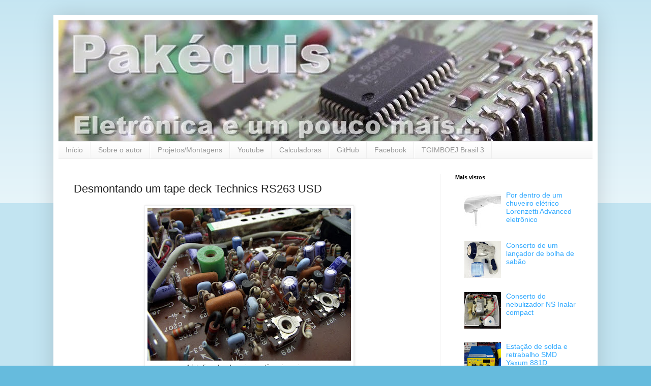

--- FILE ---
content_type: text/html; charset=UTF-8
request_url: https://www.pakequis.com.br/2015/10/desmontando-um-tape-deck-technics-RS263.html
body_size: 21076
content:
<!DOCTYPE html>
<html class='v2' dir='ltr' lang='pt-BR'>
<head>
<link href='https://www.blogger.com/static/v1/widgets/335934321-css_bundle_v2.css' rel='stylesheet' type='text/css'/>
<meta content='width=1100' name='viewport'/>
<meta content='text/html; charset=UTF-8' http-equiv='Content-Type'/>
<meta content='blogger' name='generator'/>
<link href='https://www.pakequis.com.br/favicon.ico' rel='icon' type='image/x-icon'/>
<link href='https://www.pakequis.com.br/2015/10/desmontando-um-tape-deck-technics-RS263.html' rel='canonical'/>
<link rel="alternate" type="application/atom+xml" title="Pakéquis - Atom" href="https://www.pakequis.com.br/feeds/posts/default" />
<link rel="alternate" type="application/rss+xml" title="Pakéquis - RSS" href="https://www.pakequis.com.br/feeds/posts/default?alt=rss" />
<link rel="service.post" type="application/atom+xml" title="Pakéquis - Atom" href="https://www.blogger.com/feeds/2355048503505603510/posts/default" />

<link rel="alternate" type="application/atom+xml" title="Pakéquis - Atom" href="https://www.pakequis.com.br/feeds/8460831387116466585/comments/default" />
<!--Can't find substitution for tag [blog.ieCssRetrofitLinks]-->
<link href='https://blogger.googleusercontent.com/img/b/R29vZ2xl/AVvXsEgqhtRMzPp0I21uMTv-_jm6r2jk7kmrxVJwt6ABl5ojMRT8KYZo_Ja2pEaYRDo6pm6IFTxcjKazR_zcj_U0AgMCrNQQi7ZXLToTBEJ33g9R8LuZySwZUTRK16kW4Q2J_zwtet2CJwzDByXa/s400/Techinis-RS263-5.JPG' rel='image_src'/>
<meta content='https://www.pakequis.com.br/2015/10/desmontando-um-tape-deck-technics-RS263.html' property='og:url'/>
<meta content='Desmontando um tape deck Technics RS263 USD' property='og:title'/>
<meta content='' property='og:description'/>
<meta content='https://blogger.googleusercontent.com/img/b/R29vZ2xl/AVvXsEgqhtRMzPp0I21uMTv-_jm6r2jk7kmrxVJwt6ABl5ojMRT8KYZo_Ja2pEaYRDo6pm6IFTxcjKazR_zcj_U0AgMCrNQQi7ZXLToTBEJ33g9R8LuZySwZUTRK16kW4Q2J_zwtet2CJwzDByXa/w1200-h630-p-k-no-nu/Techinis-RS263-5.JPG' property='og:image'/>
<title>Pakéquis: Desmontando um tape deck Technics RS263 USD</title>
<style id='page-skin-1' type='text/css'><!--
/*
-----------------------------------------------
Blogger Template Style
Name:     Simple
Designer: Blogger
URL:      www.blogger.com
----------------------------------------------- */
/* Content
----------------------------------------------- */
body {
font: normal normal 14px Arial, Tahoma, Helvetica, FreeSans, sans-serif;
color: #222222;
background: #66bbdd none repeat scroll top left;
padding: 0 40px 40px 40px;
}
html body .region-inner {
min-width: 0;
max-width: 100%;
width: auto;
}
h2 {
font-size: 22px;
}
a:link {
text-decoration:none;
color: #33aaff;
}
a:visited {
text-decoration:none;
color: #33aaff;
}
a:hover {
text-decoration:underline;
color: #33aaff;
}
.body-fauxcolumn-outer .fauxcolumn-inner {
background: transparent url(https://resources.blogblog.com/blogblog/data/1kt/simple/body_gradient_tile_light.png) repeat scroll top left;
_background-image: none;
}
.body-fauxcolumn-outer .cap-top {
position: absolute;
z-index: 1;
height: 400px;
width: 100%;
}
.body-fauxcolumn-outer .cap-top .cap-left {
width: 100%;
background: transparent url(https://resources.blogblog.com/blogblog/data/1kt/simple/gradients_light.png) repeat-x scroll top left;
_background-image: none;
}
.content-outer {
-moz-box-shadow: 0 0 40px rgba(0, 0, 0, .15);
-webkit-box-shadow: 0 0 5px rgba(0, 0, 0, .15);
-goog-ms-box-shadow: 0 0 10px #333333;
box-shadow: 0 0 40px rgba(0, 0, 0, .15);
margin-bottom: 1px;
}
.content-inner {
padding: 10px 10px;
}
.content-inner {
background-color: #ffffff;
}
/* Header
----------------------------------------------- */
.header-outer {
background: transparent none repeat-x scroll 0 -400px;
_background-image: none;
}
.Header h1 {
font: normal normal 60px Arial, Tahoma, Helvetica, FreeSans, sans-serif;
color: #3399bb;
text-shadow: -1px -1px 1px rgba(0, 0, 0, .2);
}
.Header h1 a {
color: #3399bb;
}
.Header .description {
font-size: 140%;
color: #777777;
}
.header-inner .Header .titlewrapper {
padding: 22px 30px;
}
.header-inner .Header .descriptionwrapper {
padding: 0 30px;
}
/* Tabs
----------------------------------------------- */
.tabs-inner .section:first-child {
border-top: 1px solid #eeeeee;
}
.tabs-inner .section:first-child ul {
margin-top: -1px;
border-top: 1px solid #eeeeee;
border-left: 0 solid #eeeeee;
border-right: 0 solid #eeeeee;
}
.tabs-inner .widget ul {
background: #f5f5f5 url(https://resources.blogblog.com/blogblog/data/1kt/simple/gradients_light.png) repeat-x scroll 0 -800px;
_background-image: none;
border-bottom: 1px solid #eeeeee;
margin-top: 0;
margin-left: -30px;
margin-right: -30px;
}
.tabs-inner .widget li a {
display: inline-block;
padding: .6em 1em;
font: normal normal 14px Arial, Tahoma, Helvetica, FreeSans, sans-serif;
color: #999999;
border-left: 1px solid #ffffff;
border-right: 1px solid #eeeeee;
}
.tabs-inner .widget li:first-child a {
border-left: none;
}
.tabs-inner .widget li.selected a, .tabs-inner .widget li a:hover {
color: #000000;
background-color: #eeeeee;
text-decoration: none;
}
/* Columns
----------------------------------------------- */
.main-outer {
border-top: 0 solid #eeeeee;
}
.fauxcolumn-left-outer .fauxcolumn-inner {
border-right: 1px solid #eeeeee;
}
.fauxcolumn-right-outer .fauxcolumn-inner {
border-left: 1px solid #eeeeee;
}
/* Headings
----------------------------------------------- */
div.widget > h2,
div.widget h2.title {
margin: 0 0 1em 0;
font: normal bold 11px Arial, Tahoma, Helvetica, FreeSans, sans-serif;
color: #000000;
}
/* Widgets
----------------------------------------------- */
.widget .zippy {
color: #999999;
text-shadow: 2px 2px 1px rgba(0, 0, 0, .1);
}
.widget .popular-posts ul {
list-style: none;
}
/* Posts
----------------------------------------------- */
h2.date-header {
font: normal bold 11px Arial, Tahoma, Helvetica, FreeSans, sans-serif;
}
.date-header span {
background-color: transparent;
color: #222222;
padding: inherit;
letter-spacing: inherit;
margin: inherit;
}
.main-inner {
padding-top: 30px;
padding-bottom: 30px;
}
.main-inner .column-center-inner {
padding: 0 15px;
}
.main-inner .column-center-inner .section {
margin: 0 15px;
}
.post {
margin: 0 0 25px 0;
}
h3.post-title, .comments h4 {
font: normal normal 22px Arial, Tahoma, Helvetica, FreeSans, sans-serif;
margin: .75em 0 0;
}
.post-body {
font-size: 110%;
line-height: 1.4;
position: relative;
}
.post-body img, .post-body .tr-caption-container, .Profile img, .Image img,
.BlogList .item-thumbnail img {
padding: 2px;
background: #ffffff;
border: 1px solid #eeeeee;
-moz-box-shadow: 1px 1px 5px rgba(0, 0, 0, .1);
-webkit-box-shadow: 1px 1px 5px rgba(0, 0, 0, .1);
box-shadow: 1px 1px 5px rgba(0, 0, 0, .1);
}
.post-body img, .post-body .tr-caption-container {
padding: 5px;
}
.post-body .tr-caption-container {
color: #222222;
}
.post-body .tr-caption-container img {
padding: 0;
background: transparent;
border: none;
-moz-box-shadow: 0 0 0 rgba(0, 0, 0, .1);
-webkit-box-shadow: 0 0 0 rgba(0, 0, 0, .1);
box-shadow: 0 0 0 rgba(0, 0, 0, .1);
}
.post-header {
margin: 0 0 1.5em;
line-height: 1.6;
font-size: 90%;
}
.post-footer {
margin: 20px -2px 0;
padding: 5px 10px;
color: #666666;
background-color: #f9f9f9;
border-bottom: 1px solid #eeeeee;
line-height: 1.6;
font-size: 90%;
}
#comments .comment-author {
padding-top: 1.5em;
border-top: 1px solid #eeeeee;
background-position: 0 1.5em;
}
#comments .comment-author:first-child {
padding-top: 0;
border-top: none;
}
.avatar-image-container {
margin: .2em 0 0;
}
#comments .avatar-image-container img {
border: 1px solid #eeeeee;
}
/* Comments
----------------------------------------------- */
.comments .comments-content .icon.blog-author {
background-repeat: no-repeat;
background-image: url([data-uri]);
}
.comments .comments-content .loadmore a {
border-top: 1px solid #999999;
border-bottom: 1px solid #999999;
}
.comments .comment-thread.inline-thread {
background-color: #f9f9f9;
}
.comments .continue {
border-top: 2px solid #999999;
}
/* Accents
---------------------------------------------- */
.section-columns td.columns-cell {
border-left: 1px solid #eeeeee;
}
.blog-pager {
background: transparent none no-repeat scroll top center;
}
.blog-pager-older-link, .home-link,
.blog-pager-newer-link {
background-color: #ffffff;
padding: 5px;
}
.footer-outer {
border-top: 0 dashed #bbbbbb;
}
/* Mobile
----------------------------------------------- */
body.mobile  {
background-size: auto;
}
.mobile .body-fauxcolumn-outer {
background: transparent none repeat scroll top left;
}
.mobile .body-fauxcolumn-outer .cap-top {
background-size: 100% auto;
}
.mobile .content-outer {
-webkit-box-shadow: 0 0 3px rgba(0, 0, 0, .15);
box-shadow: 0 0 3px rgba(0, 0, 0, .15);
}
.mobile .tabs-inner .widget ul {
margin-left: 0;
margin-right: 0;
}
.mobile .post {
margin: 0;
}
.mobile .main-inner .column-center-inner .section {
margin: 0;
}
.mobile .date-header span {
padding: 0.1em 10px;
margin: 0 -10px;
}
.mobile h3.post-title {
margin: 0;
}
.mobile .blog-pager {
background: transparent none no-repeat scroll top center;
}
.mobile .footer-outer {
border-top: none;
}
.mobile .main-inner, .mobile .footer-inner {
background-color: #ffffff;
}
.mobile-index-contents {
color: #222222;
}
.mobile-link-button {
background-color: #33aaff;
}
.mobile-link-button a:link, .mobile-link-button a:visited {
color: #ffffff;
}
.mobile .tabs-inner .section:first-child {
border-top: none;
}
.mobile .tabs-inner .PageList .widget-content {
background-color: #eeeeee;
color: #000000;
border-top: 1px solid #eeeeee;
border-bottom: 1px solid #eeeeee;
}
.mobile .tabs-inner .PageList .widget-content .pagelist-arrow {
border-left: 1px solid #eeeeee;
}

--></style>
<style id='template-skin-1' type='text/css'><!--
body {
min-width: 1070px;
}
.content-outer, .content-fauxcolumn-outer, .region-inner {
min-width: 1070px;
max-width: 1070px;
_width: 1070px;
}
.main-inner .columns {
padding-left: 0;
padding-right: 300px;
}
.main-inner .fauxcolumn-center-outer {
left: 0;
right: 300px;
/* IE6 does not respect left and right together */
_width: expression(this.parentNode.offsetWidth -
parseInt("0") -
parseInt("300px") + 'px');
}
.main-inner .fauxcolumn-left-outer {
width: 0;
}
.main-inner .fauxcolumn-right-outer {
width: 300px;
}
.main-inner .column-left-outer {
width: 0;
right: 100%;
margin-left: -0;
}
.main-inner .column-right-outer {
width: 300px;
margin-right: -300px;
}
#layout {
min-width: 0;
}
#layout .content-outer {
min-width: 0;
width: 800px;
}
#layout .region-inner {
min-width: 0;
width: auto;
}
body#layout div.add_widget {
padding: 8px;
}
body#layout div.add_widget a {
margin-left: 32px;
}
--></style>
<link href='https://www.blogger.com/dyn-css/authorization.css?targetBlogID=2355048503505603510&amp;zx=16169ec3-c262-4aeb-a0ea-fedd9789bef9' media='none' onload='if(media!=&#39;all&#39;)media=&#39;all&#39;' rel='stylesheet'/><noscript><link href='https://www.blogger.com/dyn-css/authorization.css?targetBlogID=2355048503505603510&amp;zx=16169ec3-c262-4aeb-a0ea-fedd9789bef9' rel='stylesheet'/></noscript>
<meta name='google-adsense-platform-account' content='ca-host-pub-1556223355139109'/>
<meta name='google-adsense-platform-domain' content='blogspot.com'/>

<!-- data-ad-client=ca-pub-6036866897754288 -->

</head>
<body class='loading variant-pale'>
<div class='navbar no-items section' id='navbar' name='Navbar'>
</div>
<div class='body-fauxcolumns'>
<div class='fauxcolumn-outer body-fauxcolumn-outer'>
<div class='cap-top'>
<div class='cap-left'></div>
<div class='cap-right'></div>
</div>
<div class='fauxborder-left'>
<div class='fauxborder-right'></div>
<div class='fauxcolumn-inner'>
</div>
</div>
<div class='cap-bottom'>
<div class='cap-left'></div>
<div class='cap-right'></div>
</div>
</div>
</div>
<div class='content'>
<div class='content-fauxcolumns'>
<div class='fauxcolumn-outer content-fauxcolumn-outer'>
<div class='cap-top'>
<div class='cap-left'></div>
<div class='cap-right'></div>
</div>
<div class='fauxborder-left'>
<div class='fauxborder-right'></div>
<div class='fauxcolumn-inner'>
</div>
</div>
<div class='cap-bottom'>
<div class='cap-left'></div>
<div class='cap-right'></div>
</div>
</div>
</div>
<div class='content-outer'>
<div class='content-cap-top cap-top'>
<div class='cap-left'></div>
<div class='cap-right'></div>
</div>
<div class='fauxborder-left content-fauxborder-left'>
<div class='fauxborder-right content-fauxborder-right'></div>
<div class='content-inner'>
<header>
<div class='header-outer'>
<div class='header-cap-top cap-top'>
<div class='cap-left'></div>
<div class='cap-right'></div>
</div>
<div class='fauxborder-left header-fauxborder-left'>
<div class='fauxborder-right header-fauxborder-right'></div>
<div class='region-inner header-inner'>
<div class='header section' id='header' name='Cabeçalho'><div class='widget Header' data-version='1' id='Header1'>
<div id='header-inner'>
<a href='https://www.pakequis.com.br/' style='display: block'>
<img alt='Pakéquis' height='238px; ' id='Header1_headerimg' src='https://blogger.googleusercontent.com/img/b/R29vZ2xl/AVvXsEgGkcAz4cSch4dJxylFTNxU1KWfSJ7GCQ8sHUvR_SebSit3PyLB5OwCY6BFgURshL5mABLdohJH50BaUhc6mU7FXZBJTsyriKjeMPUtenDymhRLULBTNQVsWLPBVjeT2S32-FSeID2ahqs/s1100/banner.jpg' style='display: block' width='1100px; '/>
</a>
</div>
</div></div>
</div>
</div>
<div class='header-cap-bottom cap-bottom'>
<div class='cap-left'></div>
<div class='cap-right'></div>
</div>
</div>
</header>
<div class='tabs-outer'>
<div class='tabs-cap-top cap-top'>
<div class='cap-left'></div>
<div class='cap-right'></div>
</div>
<div class='fauxborder-left tabs-fauxborder-left'>
<div class='fauxborder-right tabs-fauxborder-right'></div>
<div class='region-inner tabs-inner'>
<div class='tabs section' id='crosscol' name='Entre colunas'><div class='widget PageList' data-version='1' id='PageList1'>
<h2>Páginas</h2>
<div class='widget-content'>
<ul>
<li>
<a href='https://www.pakequis.com.br/'>Início</a>
</li>
<li>
<a href='https://www.pakequis.com.br/p/sobre-o-autor.html'>Sobre o autor</a>
</li>
<li>
<a href='https://www.pakequis.com.br/p/projetosmontagens.html'>Projetos/Montagens</a>
</li>
<li>
<a href='https://www.youtube.com/user/Pakequis/videos'>Youtube</a>
</li>
<li>
<a href='https://www.pakequis.com.br/p/calculadoras.html'>Calculadoras</a>
</li>
<li>
<a href='https://www.github.com/pakequis'>GitHub</a>
</li>
<li>
<a href='http://www.facebook.com/pakequis'>Facebook</a>
</li>
<li>
<a href='https://www.pakequis.com.br/p/tgimboej-brasil-3.html'>TGIMBOEJ Brasil 3</a>
</li>
</ul>
<div class='clear'></div>
</div>
</div></div>
<div class='tabs no-items section' id='crosscol-overflow' name='Cross-Column 2'></div>
</div>
</div>
<div class='tabs-cap-bottom cap-bottom'>
<div class='cap-left'></div>
<div class='cap-right'></div>
</div>
</div>
<div class='main-outer'>
<div class='main-cap-top cap-top'>
<div class='cap-left'></div>
<div class='cap-right'></div>
</div>
<div class='fauxborder-left main-fauxborder-left'>
<div class='fauxborder-right main-fauxborder-right'></div>
<div class='region-inner main-inner'>
<div class='columns fauxcolumns'>
<div class='fauxcolumn-outer fauxcolumn-center-outer'>
<div class='cap-top'>
<div class='cap-left'></div>
<div class='cap-right'></div>
</div>
<div class='fauxborder-left'>
<div class='fauxborder-right'></div>
<div class='fauxcolumn-inner'>
</div>
</div>
<div class='cap-bottom'>
<div class='cap-left'></div>
<div class='cap-right'></div>
</div>
</div>
<div class='fauxcolumn-outer fauxcolumn-left-outer'>
<div class='cap-top'>
<div class='cap-left'></div>
<div class='cap-right'></div>
</div>
<div class='fauxborder-left'>
<div class='fauxborder-right'></div>
<div class='fauxcolumn-inner'>
</div>
</div>
<div class='cap-bottom'>
<div class='cap-left'></div>
<div class='cap-right'></div>
</div>
</div>
<div class='fauxcolumn-outer fauxcolumn-right-outer'>
<div class='cap-top'>
<div class='cap-left'></div>
<div class='cap-right'></div>
</div>
<div class='fauxborder-left'>
<div class='fauxborder-right'></div>
<div class='fauxcolumn-inner'>
</div>
</div>
<div class='cap-bottom'>
<div class='cap-left'></div>
<div class='cap-right'></div>
</div>
</div>
<!-- corrects IE6 width calculation -->
<div class='columns-inner'>
<div class='column-center-outer'>
<div class='column-center-inner'>
<div class='main section' id='main' name='Principal'><div class='widget Blog' data-version='1' id='Blog1'>
<div class='blog-posts hfeed'>

          <div class="date-outer">
        

          <div class="date-posts">
        
<div class='post-outer'>
<div class='post hentry uncustomized-post-template' itemprop='blogPost' itemscope='itemscope' itemtype='http://schema.org/BlogPosting'>
<meta content='https://blogger.googleusercontent.com/img/b/R29vZ2xl/AVvXsEgqhtRMzPp0I21uMTv-_jm6r2jk7kmrxVJwt6ABl5ojMRT8KYZo_Ja2pEaYRDo6pm6IFTxcjKazR_zcj_U0AgMCrNQQi7ZXLToTBEJ33g9R8LuZySwZUTRK16kW4Q2J_zwtet2CJwzDByXa/s400/Techinis-RS263-5.JPG' itemprop='image_url'/>
<meta content='2355048503505603510' itemprop='blogId'/>
<meta content='8460831387116466585' itemprop='postId'/>
<a name='8460831387116466585'></a>
<h3 class='post-title entry-title' itemprop='name'>
Desmontando um tape deck Technics RS263 USD
</h3>
<div class='post-header'>
<div class='post-header-line-1'></div>
</div>
<div class='post-body entry-content' id='post-body-8460831387116466585' itemprop='description articleBody'>
<div>
</div>
<table align="center" cellpadding="0" cellspacing="0" class="tr-caption-container" style="margin-left: auto; margin-right: auto; text-align: center;"><tbody>
<tr><td style="text-align: center;"><a href="https://blogger.googleusercontent.com/img/b/R29vZ2xl/AVvXsEgqhtRMzPp0I21uMTv-_jm6r2jk7kmrxVJwt6ABl5ojMRT8KYZo_Ja2pEaYRDo6pm6IFTxcjKazR_zcj_U0AgMCrNQQi7ZXLToTBEJ33g9R8LuZySwZUTRK16kW4Q2J_zwtet2CJwzDByXa/s1600/Techinis-RS263-5.JPG" imageanchor="1" style="margin-left: auto; margin-right: auto; text-align: center;"><img alt="Techinis RS263 PCB" border="0" height="300" src="https://blogger.googleusercontent.com/img/b/R29vZ2xl/AVvXsEgqhtRMzPp0I21uMTv-_jm6r2jk7kmrxVJwt6ABl5ojMRT8KYZo_Ja2pEaYRDo6pm6IFTxcjKazR_zcj_U0AgMCrNQQi7ZXLToTBEJ33g9R8LuZySwZUTRK16kW4Q2J_zwtet2CJwzDByXa/s400/Techinis-RS263-5.JPG" title="" width="400" /></a></td></tr>
<tr><td class="tr-caption" style="text-align: center;">A foto ficou legal, por isso está aqui em cima...</td></tr>
</tbody></table>
<div class="separator" style="clear: both; text-align: justify;">
<span style="text-align: start;">Finalmente fiz o último vídeo de "desmontagem" dos tape decks. Pra quem não viu, fiz um sobre o&nbsp;</span><a href="http://www.pakequis.com.br/2015/08/Tape-deck-gradiente-cd1666.html" style="text-align: start;" target="_blank">Gradiente CD1666&nbsp;</a><span style="text-align: start;">e outro sobre o&nbsp;</span><a href="http://www.pakequis.com.br/2015/08/desmontando-um-tape-deck-philips-2572.html" style="text-align: start;" target="_blank">Philips 2572</a><span style="text-align: start;">. Desta vez foi o Technics RS263 e vou botar as fotos e meus comentários antes de postar o vídeo (o contrário estava causando problemas naquele negócio de posts anteriores que fica ali embaixo).</span></div>
<div style="text-align: justify;">
<br /></div>
<div style="text-align: justify;">
Primeiro a foto do aparelho por fora:</div>
<div class="separator" style="clear: both; text-align: center;">
<a href="https://blogger.googleusercontent.com/img/b/R29vZ2xl/AVvXsEjQev0A9_XXJQ8d6G0hAdsIuYEQzZYb9F5qo0L6EAxs-3PnIFuN_5JG37yfAADP41VTKtmwYEmGALKirebuPwjWiz7okSJy4Kjwnnx54pRu9BEyfZYdjbwPkI-4a_JeYHp6pxjQt2N3qGTP/s1600/technics-RS263-1.JPG" imageanchor="1" style="margin-left: 1em; margin-right: 1em;"><img alt="Finalmente fiz o último vídeo de &quot;desmontagem&quot; dos tape decks. Pra quem não viu, fiz um sobre o Gradiente CD1666 e do Philips 2572. Desta vez vou botar as fotos e meus comentários antes de postar o vídeo (o contrário estava causando problemas para compartilhar e naquele negócio de posts anteriores que fica ali embaixo).  Primeiro a foto do aparelho por fora:" border="0" height="300" src="https://blogger.googleusercontent.com/img/b/R29vZ2xl/AVvXsEjQev0A9_XXJQ8d6G0hAdsIuYEQzZYb9F5qo0L6EAxs-3PnIFuN_5JG37yfAADP41VTKtmwYEmGALKirebuPwjWiz7okSJy4Kjwnnx54pRu9BEyfZYdjbwPkI-4a_JeYHp6pxjQt2N3qGTP/s400/technics-RS263-1.JPG" title="" width="400" /></a></div>
<div style="text-align: justify;">
Ok, nada de extraordinário. De diferente com os outros dois modelos só a memória e a redução de ruído da Dolby. Vamos ver por dentro:</div>
<div class="separator" style="clear: both; text-align: center;">
<a href="https://blogger.googleusercontent.com/img/b/R29vZ2xl/AVvXsEiMcOQGClq0SnRLeBkZI14kw8okP4eeoa9UfTTSE1Gswtauf4q6DUHrvx0QduzGASZ97kox1imT6WMS49xrsVxqnJv8kNYzz4tDYdEMie2HYBgxerbHqoJld2Jl5reGgKjDuz-HuBnh3Xye/s1600/Techinis-RS263-2.JPG" imageanchor="1" style="margin-left: 1em; margin-right: 1em;"><img border="0" height="300" src="https://blogger.googleusercontent.com/img/b/R29vZ2xl/AVvXsEiMcOQGClq0SnRLeBkZI14kw8okP4eeoa9UfTTSE1Gswtauf4q6DUHrvx0QduzGASZ97kox1imT6WMS49xrsVxqnJv8kNYzz4tDYdEMie2HYBgxerbHqoJld2Jl5reGgKjDuz-HuBnh3Xye/s400/Techinis-RS263-2.JPG" width="400" /></a></div>
<div style="text-align: justify;">
A montagem é muito boa, com uma só placa. O transformador e a placa são envernizados. A mecânica ocupa uma boa área do aparelho e tem uma espécie de chassis de metal em todo ele:</div>
<br />
<div class="separator" style="clear: both; text-align: center;">
<a href="https://blogger.googleusercontent.com/img/b/R29vZ2xl/AVvXsEjNPm7yuSc3hhEshL3uMNFByTFuiw7a8ZBr2yY0_JgzZpdB3zbreSClRkkUYZqcRxNZf8wzbYq3FmYQenWkQ19qrsWHw9JDgSljGuR7F1A1l30k1rDLIQOSnVoEyoDR4AaUEW4Gi3Qjk_Lk/s1600/Techinis-RS263-3.JPG" imageanchor="1" style="margin-left: 1em; margin-right: 1em;"><img border="0" height="267" src="https://blogger.googleusercontent.com/img/b/R29vZ2xl/AVvXsEjNPm7yuSc3hhEshL3uMNFByTFuiw7a8ZBr2yY0_JgzZpdB3zbreSClRkkUYZqcRxNZf8wzbYq3FmYQenWkQ19qrsWHw9JDgSljGuR7F1A1l30k1rDLIQOSnVoEyoDR4AaUEW4Gi3Qjk_Lk/s400/Techinis-RS263-3.JPG" width="400" /></a></div>
<br />
E a placa do tape deck (<a href="http://elektrotanya.com/technics_rs-263usd_schpdf/download.html" target="_blank">esquema</a>):<br />
<div class="separator" style="clear: both; text-align: center;">
<a href="https://blogger.googleusercontent.com/img/b/R29vZ2xl/AVvXsEiu8v65bKbu4Zbt6lfwSbrDVqTwBwcQdcbupRrkHjKkvy4trwVpYqZ3KJvI8vICe1mxqO2yF-tGN4iLlJhcHz5XhSqo5sErzJMQJtnOAYKxZncYkh1U6IZj59hW-1hu6hN8F2CJjdJ8BBpz/s1600/Techinis-RS263-4.JPG" imageanchor="1" style="margin-left: 1em; margin-right: 1em;"><img border="0" height="317" src="https://blogger.googleusercontent.com/img/b/R29vZ2xl/AVvXsEiu8v65bKbu4Zbt6lfwSbrDVqTwBwcQdcbupRrkHjKkvy4trwVpYqZ3KJvI8vICe1mxqO2yF-tGN4iLlJhcHz5XhSqo5sErzJMQJtnOAYKxZncYkh1U6IZj59hW-1hu6hN8F2CJjdJ8BBpz/s400/Techinis-RS263-4.JPG" width="400" /></a></div>
<div style="text-align: justify;">
<br />
Agora sim, vamos ao vídeo (o capacitor é radial!!!):<br />
<div style="text-align: center;">
<iframe allowfullscreen="" frameborder="0" height="315" src="https://www.youtube.com/embed/BALoGWlS5XY" width="560"></iframe></div>
</div>
<div style='clear: both;'></div>
</div>
<div class='post-footer'>
<div class='post-footer-line post-footer-line-1'>
<span class='post-author vcard'>
Postado por
<span class='fn' itemprop='author' itemscope='itemscope' itemtype='http://schema.org/Person'>
<meta content='https://www.blogger.com/profile/04294119310811605142' itemprop='url'/>
<a class='g-profile' href='https://www.blogger.com/profile/04294119310811605142' rel='author' title='author profile'>
<span itemprop='name'>Rodrigo Feliciano</span>
</a>
</span>
</span>
<span class='post-timestamp'>
em
<meta content='https://www.pakequis.com.br/2015/10/desmontando-um-tape-deck-technics-RS263.html' itemprop='url'/>
<a class='timestamp-link' href='https://www.pakequis.com.br/2015/10/desmontando-um-tape-deck-technics-RS263.html' rel='bookmark' title='permanent link'><abbr class='published' itemprop='datePublished' title='2015-10-05T19:43:00-03:00'>outubro 05, 2015</abbr></a>
</span>
<span class='post-comment-link'>
</span>
<span class='post-icons'>
<span class='item-action'>
<a href='https://www.blogger.com/email-post/2355048503505603510/8460831387116466585' title='Enviar esta postagem'>
<img alt='' class='icon-action' height='13' src='https://resources.blogblog.com/img/icon18_email.gif' width='18'/>
</a>
</span>
</span>
<div class='post-share-buttons goog-inline-block'>
<a class='goog-inline-block share-button sb-email' href='https://www.blogger.com/share-post.g?blogID=2355048503505603510&postID=8460831387116466585&target=email' target='_blank' title='Enviar por e-mail'><span class='share-button-link-text'>Enviar por e-mail</span></a><a class='goog-inline-block share-button sb-blog' href='https://www.blogger.com/share-post.g?blogID=2355048503505603510&postID=8460831387116466585&target=blog' onclick='window.open(this.href, "_blank", "height=270,width=475"); return false;' target='_blank' title='Postar no blog!'><span class='share-button-link-text'>Postar no blog!</span></a><a class='goog-inline-block share-button sb-twitter' href='https://www.blogger.com/share-post.g?blogID=2355048503505603510&postID=8460831387116466585&target=twitter' target='_blank' title='Compartilhar no X'><span class='share-button-link-text'>Compartilhar no X</span></a><a class='goog-inline-block share-button sb-facebook' href='https://www.blogger.com/share-post.g?blogID=2355048503505603510&postID=8460831387116466585&target=facebook' onclick='window.open(this.href, "_blank", "height=430,width=640"); return false;' target='_blank' title='Compartilhar no Facebook'><span class='share-button-link-text'>Compartilhar no Facebook</span></a><a class='goog-inline-block share-button sb-pinterest' href='https://www.blogger.com/share-post.g?blogID=2355048503505603510&postID=8460831387116466585&target=pinterest' target='_blank' title='Compartilhar com o Pinterest'><span class='share-button-link-text'>Compartilhar com o Pinterest</span></a>
</div>
</div>
<div class='post-footer-line post-footer-line-2'>
<span class='post-labels'>
Marcadores:
<a href='https://www.pakequis.com.br/search/label/O%20que%20tem%20dentro' rel='tag'>O que tem dentro</a>,
<a href='https://www.pakequis.com.br/search/label/Velharias' rel='tag'>Velharias</a>
</span>
</div>
<div class='post-footer-line post-footer-line-3'>
<span class='post-location'>
</span>
</div>
</div>
</div>
<div class='comments' id='comments'>
<a name='comments'></a>
<h4>4 comentários:</h4>
<div class='comments-content'>
<script async='async' src='' type='text/javascript'></script>
<script type='text/javascript'>
    (function() {
      var items = null;
      var msgs = null;
      var config = {};

// <![CDATA[
      var cursor = null;
      if (items && items.length > 0) {
        cursor = parseInt(items[items.length - 1].timestamp) + 1;
      }

      var bodyFromEntry = function(entry) {
        var text = (entry &&
                    ((entry.content && entry.content.$t) ||
                     (entry.summary && entry.summary.$t))) ||
            '';
        if (entry && entry.gd$extendedProperty) {
          for (var k in entry.gd$extendedProperty) {
            if (entry.gd$extendedProperty[k].name == 'blogger.contentRemoved') {
              return '<span class="deleted-comment">' + text + '</span>';
            }
          }
        }
        return text;
      }

      var parse = function(data) {
        cursor = null;
        var comments = [];
        if (data && data.feed && data.feed.entry) {
          for (var i = 0, entry; entry = data.feed.entry[i]; i++) {
            var comment = {};
            // comment ID, parsed out of the original id format
            var id = /blog-(\d+).post-(\d+)/.exec(entry.id.$t);
            comment.id = id ? id[2] : null;
            comment.body = bodyFromEntry(entry);
            comment.timestamp = Date.parse(entry.published.$t) + '';
            if (entry.author && entry.author.constructor === Array) {
              var auth = entry.author[0];
              if (auth) {
                comment.author = {
                  name: (auth.name ? auth.name.$t : undefined),
                  profileUrl: (auth.uri ? auth.uri.$t : undefined),
                  avatarUrl: (auth.gd$image ? auth.gd$image.src : undefined)
                };
              }
            }
            if (entry.link) {
              if (entry.link[2]) {
                comment.link = comment.permalink = entry.link[2].href;
              }
              if (entry.link[3]) {
                var pid = /.*comments\/default\/(\d+)\?.*/.exec(entry.link[3].href);
                if (pid && pid[1]) {
                  comment.parentId = pid[1];
                }
              }
            }
            comment.deleteclass = 'item-control blog-admin';
            if (entry.gd$extendedProperty) {
              for (var k in entry.gd$extendedProperty) {
                if (entry.gd$extendedProperty[k].name == 'blogger.itemClass') {
                  comment.deleteclass += ' ' + entry.gd$extendedProperty[k].value;
                } else if (entry.gd$extendedProperty[k].name == 'blogger.displayTime') {
                  comment.displayTime = entry.gd$extendedProperty[k].value;
                }
              }
            }
            comments.push(comment);
          }
        }
        return comments;
      };

      var paginator = function(callback) {
        if (hasMore()) {
          var url = config.feed + '?alt=json&v=2&orderby=published&reverse=false&max-results=50';
          if (cursor) {
            url += '&published-min=' + new Date(cursor).toISOString();
          }
          window.bloggercomments = function(data) {
            var parsed = parse(data);
            cursor = parsed.length < 50 ? null
                : parseInt(parsed[parsed.length - 1].timestamp) + 1
            callback(parsed);
            window.bloggercomments = null;
          }
          url += '&callback=bloggercomments';
          var script = document.createElement('script');
          script.type = 'text/javascript';
          script.src = url;
          document.getElementsByTagName('head')[0].appendChild(script);
        }
      };
      var hasMore = function() {
        return !!cursor;
      };
      var getMeta = function(key, comment) {
        if ('iswriter' == key) {
          var matches = !!comment.author
              && comment.author.name == config.authorName
              && comment.author.profileUrl == config.authorUrl;
          return matches ? 'true' : '';
        } else if ('deletelink' == key) {
          return config.baseUri + '/comment/delete/'
               + config.blogId + '/' + comment.id;
        } else if ('deleteclass' == key) {
          return comment.deleteclass;
        }
        return '';
      };

      var replybox = null;
      var replyUrlParts = null;
      var replyParent = undefined;

      var onReply = function(commentId, domId) {
        if (replybox == null) {
          // lazily cache replybox, and adjust to suit this style:
          replybox = document.getElementById('comment-editor');
          if (replybox != null) {
            replybox.height = '250px';
            replybox.style.display = 'block';
            replyUrlParts = replybox.src.split('#');
          }
        }
        if (replybox && (commentId !== replyParent)) {
          replybox.src = '';
          document.getElementById(domId).insertBefore(replybox, null);
          replybox.src = replyUrlParts[0]
              + (commentId ? '&parentID=' + commentId : '')
              + '#' + replyUrlParts[1];
          replyParent = commentId;
        }
      };

      var hash = (window.location.hash || '#').substring(1);
      var startThread, targetComment;
      if (/^comment-form_/.test(hash)) {
        startThread = hash.substring('comment-form_'.length);
      } else if (/^c[0-9]+$/.test(hash)) {
        targetComment = hash.substring(1);
      }

      // Configure commenting API:
      var configJso = {
        'maxDepth': config.maxThreadDepth
      };
      var provider = {
        'id': config.postId,
        'data': items,
        'loadNext': paginator,
        'hasMore': hasMore,
        'getMeta': getMeta,
        'onReply': onReply,
        'rendered': true,
        'initComment': targetComment,
        'initReplyThread': startThread,
        'config': configJso,
        'messages': msgs
      };

      var render = function() {
        if (window.goog && window.goog.comments) {
          var holder = document.getElementById('comment-holder');
          window.goog.comments.render(holder, provider);
        }
      };

      // render now, or queue to render when library loads:
      if (window.goog && window.goog.comments) {
        render();
      } else {
        window.goog = window.goog || {};
        window.goog.comments = window.goog.comments || {};
        window.goog.comments.loadQueue = window.goog.comments.loadQueue || [];
        window.goog.comments.loadQueue.push(render);
      }
    })();
// ]]>
  </script>
<div id='comment-holder'>
<div class="comment-thread toplevel-thread"><ol id="top-ra"><li class="comment" id="c8421622086039514088"><div class="avatar-image-container"><img src="//blogger.googleusercontent.com/img/b/R29vZ2xl/AVvXsEiOvvgzxOevUIX8rGpPEpuG1AI7ID_Jxf107mivqfR3nyPgGg7hGhM8nQVq_wBjxyyPn0WFpOqWZHkfNcw0YkD2Le95ECGK7zg3uWSXRBUfcGIEBzgmQbu1TnpIu_fcuQ/s45-c/pou.png" alt=""/></div><div class="comment-block"><div class="comment-header"><cite class="user"><a href="https://www.blogger.com/profile/08680952016263557639" rel="nofollow">Newton Pessoa</a></cite><span class="icon user "></span><span class="datetime secondary-text"><a rel="nofollow" href="https://www.pakequis.com.br/2015/10/desmontando-um-tape-deck-technics-RS263.html?showComment=1444167907707#c8421622086039514088">6 de outubro de 2015 às 18:45</a></span></div><p class="comment-content">Caramba, eles faziam o Dolby com com circuito discreto! :oO</p><span class="comment-actions secondary-text"><a class="comment-reply" target="_self" data-comment-id="8421622086039514088">Responder</a><span class="item-control blog-admin blog-admin pid-1827738015"><a target="_self" href="https://www.blogger.com/comment/delete/2355048503505603510/8421622086039514088">Excluir</a></span></span></div><div class="comment-replies"><div id="c8421622086039514088-rt" class="comment-thread inline-thread hidden"><span class="thread-toggle thread-expanded"><span class="thread-arrow"></span><span class="thread-count"><a target="_self">Respostas</a></span></span><ol id="c8421622086039514088-ra" class="thread-chrome thread-expanded"><div></div><div id="c8421622086039514088-continue" class="continue"><a class="comment-reply" target="_self" data-comment-id="8421622086039514088">Responder</a></div></ol></div></div><div class="comment-replybox-single" id="c8421622086039514088-ce"></div></li><li class="comment" id="c7436949863283070979"><div class="avatar-image-container"><img src="//blogger.googleusercontent.com/img/b/R29vZ2xl/AVvXsEgFumYkdoC5NYLKRErCVFMHHdLsd2UFC-xKw52YRm-eJLm6WWOnPq6IiMAiXoWFgwdfZPWaMKV1R5tPnOVV1bHT6OG_-0XvkzpOlSqTBcPTjzWrUy7K4X4BCKplBjvbMwg/s45-c/Zero-passagel.jpg" alt=""/></div><div class="comment-block"><div class="comment-header"><cite class="user"><a href="https://www.blogger.com/profile/12683705895483725826" rel="nofollow">Luciano</a></cite><span class="icon user "></span><span class="datetime secondary-text"><a rel="nofollow" href="https://www.pakequis.com.br/2015/10/desmontando-um-tape-deck-technics-RS263.html?showComment=1444376607501#c7436949863283070979">9 de outubro de 2015 às 04:43</a></span></div><p class="comment-content">Bicho.. essa me doeu no coração, os outros dois nem tanto, mas desmontar um Technics? :( Mas... fazer o que né?</p><span class="comment-actions secondary-text"><a class="comment-reply" target="_self" data-comment-id="7436949863283070979">Responder</a><span class="item-control blog-admin blog-admin pid-1915301543"><a target="_self" href="https://www.blogger.com/comment/delete/2355048503505603510/7436949863283070979">Excluir</a></span></span></div><div class="comment-replies"><div id="c7436949863283070979-rt" class="comment-thread inline-thread"><span class="thread-toggle thread-expanded"><span class="thread-arrow"></span><span class="thread-count"><a target="_self">Respostas</a></span></span><ol id="c7436949863283070979-ra" class="thread-chrome thread-expanded"><div><li class="comment" id="c2280049207868466162"><div class="avatar-image-container"><img src="//1.bp.blogspot.com/-TNb1gqhq9Vw/ZfryhiheYmI/AAAAAAAAI2A/ZuR7xPyJwAoxxLvPj__uDltu8-0-Uuj4gCK4BGAYYCw/s35/IMG_20231228_095059934_HDR%257E2.jpg" alt=""/></div><div class="comment-block"><div class="comment-header"><cite class="user"><a href="https://www.blogger.com/profile/04294119310811605142" rel="nofollow">Rodrigo Feliciano</a></cite><span class="icon user blog-author"></span><span class="datetime secondary-text"><a rel="nofollow" href="https://www.pakequis.com.br/2015/10/desmontando-um-tape-deck-technics-RS263.html?showComment=1444425259837#c2280049207868466162">9 de outubro de 2015 às 18:14</a></span></div><p class="comment-content">Pois é Luciano, também relutei em fazer isso. Mas ele está completo só tirei a placa do lugar. Tenho como remontar e não pretendo retirar as peças dele, já consegui os dois VUs que precisava.<br><br>E essa questão de ter pena em desmontar as coisas acho que vai virar um post. Vou elaborar melhor e tentar escrever sobre isso. Nestes três vídeos dos tape decks várias pessoas falaram sobre isso...</p><span class="comment-actions secondary-text"><span class="item-control blog-admin blog-admin pid-1871468881"><a target="_self" href="https://www.blogger.com/comment/delete/2355048503505603510/2280049207868466162">Excluir</a></span></span></div><div class="comment-replies"><div id="c2280049207868466162-rt" class="comment-thread inline-thread hidden"><span class="thread-toggle thread-expanded"><span class="thread-arrow"></span><span class="thread-count"><a target="_self">Respostas</a></span></span><ol id="c2280049207868466162-ra" class="thread-chrome thread-expanded"><div></div><div id="c2280049207868466162-continue" class="continue"><a class="comment-reply" target="_self" data-comment-id="2280049207868466162">Responder</a></div></ol></div></div><div class="comment-replybox-single" id="c2280049207868466162-ce"></div></li></div><div id="c7436949863283070979-continue" class="continue"><a class="comment-reply" target="_self" data-comment-id="7436949863283070979">Responder</a></div></ol></div></div><div class="comment-replybox-single" id="c7436949863283070979-ce"></div></li><li class="comment" id="c4361340781131247751"><div class="avatar-image-container"><img src="//resources.blogblog.com/img/blank.gif" alt=""/></div><div class="comment-block"><div class="comment-header"><cite class="user">Anônimo</cite><span class="icon user "></span><span class="datetime secondary-text"><a rel="nofollow" href="https://www.pakequis.com.br/2015/10/desmontando-um-tape-deck-technics-RS263.html?showComment=1444534240933#c4361340781131247751">11 de outubro de 2015 às 00:30</a></span></div><p class="comment-content">Parabéns pelo site Rodrigo.<br>Muito bom!</p><span class="comment-actions secondary-text"><a class="comment-reply" target="_self" data-comment-id="4361340781131247751">Responder</a><span class="item-control blog-admin blog-admin pid-177796370"><a target="_self" href="https://www.blogger.com/comment/delete/2355048503505603510/4361340781131247751">Excluir</a></span></span></div><div class="comment-replies"><div id="c4361340781131247751-rt" class="comment-thread inline-thread hidden"><span class="thread-toggle thread-expanded"><span class="thread-arrow"></span><span class="thread-count"><a target="_self">Respostas</a></span></span><ol id="c4361340781131247751-ra" class="thread-chrome thread-expanded"><div></div><div id="c4361340781131247751-continue" class="continue"><a class="comment-reply" target="_self" data-comment-id="4361340781131247751">Responder</a></div></ol></div></div><div class="comment-replybox-single" id="c4361340781131247751-ce"></div></li></ol><div id="top-continue" class="continue"><a class="comment-reply" target="_self">Adicionar comentário</a></div><div class="comment-replybox-thread" id="top-ce"></div><div class="loadmore hidden" data-post-id="8460831387116466585"><a target="_self">Carregar mais...</a></div></div>
</div>
</div>
<p class='comment-footer'>
<div class='comment-form'>
<a name='comment-form'></a>
<p>1. Alguns comentários são moderados automaticamente. Caso isso ocorra pode levar algum tempo até que eu veja e o libere.<br />2. Comentários fora do assunto do post podem ser apagados.<br />3. Não, eu não posso consertar os seus aparelhos!</p>
<a href='https://www.blogger.com/comment/frame/2355048503505603510?po=8460831387116466585&hl=pt-BR&saa=85391&origin=https://www.pakequis.com.br' id='comment-editor-src'></a>
<iframe allowtransparency='true' class='blogger-iframe-colorize blogger-comment-from-post' frameborder='0' height='410px' id='comment-editor' name='comment-editor' src='' width='100%'></iframe>
<script src='https://www.blogger.com/static/v1/jsbin/2830521187-comment_from_post_iframe.js' type='text/javascript'></script>
<script type='text/javascript'>
      BLOG_CMT_createIframe('https://www.blogger.com/rpc_relay.html');
    </script>
</div>
</p>
<div id='backlinks-container'>
<div id='Blog1_backlinks-container'>
</div>
</div>
</div>
</div>
<div class='inline-ad'>
<script async src="https://pagead2.googlesyndication.com/pagead/js/adsbygoogle.js"></script>
<!-- pakequis_main_Blog1_1x1_as -->
<ins class="adsbygoogle"
     style="display:block"
     data-ad-client="ca-pub-6036866897754288"
     data-ad-slot="6556953075"
     data-ad-format="auto"
     data-full-width-responsive="true"></ins>
<script>
(adsbygoogle = window.adsbygoogle || []).push({});
</script>
</div>

        </div></div>
      
</div>
<div class='blog-pager' id='blog-pager'>
<span id='blog-pager-newer-link'>
<a class='blog-pager-newer-link' href='https://www.pakequis.com.br/2015/10/contador-com-EPROM.html' id='Blog1_blog-pager-newer-link' title='Postagem mais recente'>Postagem mais recente</a>
</span>
<span id='blog-pager-older-link'>
<a class='blog-pager-older-link' href='https://www.pakequis.com.br/2015/09/desmontando-filtros-de-linha.html' id='Blog1_blog-pager-older-link' title='Postagem mais antiga'>Postagem mais antiga</a>
</span>
<a class='home-link' href='https://www.pakequis.com.br/'>Página inicial</a>
</div>
<div class='clear'></div>
<div class='post-feeds'>
<div class='feed-links'>
Assinar:
<a class='feed-link' href='https://www.pakequis.com.br/feeds/8460831387116466585/comments/default' target='_blank' type='application/atom+xml'>Postar comentários (Atom)</a>
</div>
</div>
</div></div>
</div>
</div>
<div class='column-left-outer'>
<div class='column-left-inner'>
<aside>
</aside>
</div>
</div>
<div class='column-right-outer'>
<div class='column-right-inner'>
<aside>
<div class='sidebar section' id='sidebar-right-1'><div class='widget PopularPosts' data-version='1' id='PopularPosts1'>
<h2>Mais vistos</h2>
<div class='widget-content popular-posts'>
<ul>
<li>
<div class='item-thumbnail-only'>
<div class='item-thumbnail'>
<a href='https://www.pakequis.com.br/2018/10/por-dentro-de-um-chuveiro-eletrico.html' target='_blank'>
<img alt='' border='0' src='https://blogger.googleusercontent.com/img/b/R29vZ2xl/AVvXsEherpJIjfExngsAPJO_mf11TQJfviC2aqDIyliCdzzpy0Wjp9l4x3mK4PH2pPLinXhqxFhyZqKYCXWU4OVlAvbEMga9OKRBxFJz-7c9oyLYPkTXMy5jsTL3dFzp9Ytgrf2zRRSPQR7atNw/w72-h72-p-k-no-nu/chuveiro.jpg'/>
</a>
</div>
<div class='item-title'><a href='https://www.pakequis.com.br/2018/10/por-dentro-de-um-chuveiro-eletrico.html'>Por dentro de um chuveiro elétrico Lorenzetti Advanced eletrônico</a></div>
</div>
<div style='clear: both;'></div>
</li>
<li>
<div class='item-thumbnail-only'>
<div class='item-thumbnail'>
<a href='https://www.pakequis.com.br/2024/01/conserto-lancador-bolha-sabao.html' target='_blank'>
<img alt='' border='0' src='https://blogger.googleusercontent.com/img/b/R29vZ2xl/AVvXsEjluFlr0WhmtIqOu5BJfX8j7NorhOA4GWwoRVYAHbD5NtBathQjTcK5XmlpRQYClmJ1rHfyelpwmPnsC4l14Ixe0oMh3HgfyNp0IT8a52vlVacgmG9jeIg5ADi7JKMEdRZ4ul87MRKfChE5k5Rxd7_Xe0sTJ-IrjR6FSvT-HBiNIwChNkZfw3VFK7KvV4E/w72-h72-p-k-no-nu/lancador-bolha-1.jpg'/>
</a>
</div>
<div class='item-title'><a href='https://www.pakequis.com.br/2024/01/conserto-lancador-bolha-sabao.html'>Conserto de um lançador de bolha de sabão</a></div>
</div>
<div style='clear: both;'></div>
</li>
<li>
<div class='item-thumbnail-only'>
<div class='item-thumbnail'>
<a href='https://www.pakequis.com.br/2015/06/conserto-nebulizador-ns-inalar-compact.html' target='_blank'>
<img alt='' border='0' src='https://blogger.googleusercontent.com/img/b/R29vZ2xl/AVvXsEh5NzAzDCdYn3AlKeX2MV_T8VfFv7R3waiq5AMlQiXHWEeaBpx-zsOFyDkbAZgRx_ovigWslw0yyoPiJzU1QY8FMCOlSienq29aP7NeeOtOoYBs595S089-CMak_BKJQRzrhla3EXe52TY4/w72-h72-p-k-no-nu/nebulizador1.JPG'/>
</a>
</div>
<div class='item-title'><a href='https://www.pakequis.com.br/2015/06/conserto-nebulizador-ns-inalar-compact.html'>Conserto do nebulizador NS Inalar compact</a></div>
</div>
<div style='clear: both;'></div>
</li>
<li>
<div class='item-thumbnail-only'>
<div class='item-thumbnail'>
<a href='https://www.pakequis.com.br/2017/08/estacao-de-solda-e-retrabalho-smd-yaxum.html' target='_blank'>
<img alt='' border='0' src='https://blogger.googleusercontent.com/img/b/R29vZ2xl/AVvXsEhj-vtxeUO-fqjTNEK2pfbJbPOmlZ5rCjT_D9Z5wjl3tFsaCpy62GMtSUo2O0lW6PYeufgf20zBEzq2pOZLrTCv6AAg7MH1GG6RDBPch1Ji6gbnyWwdu8g4GtlFGEi8lAshDSoBFTmY2uiJ/w72-h72-p-k-no-nu/estacao.jpg'/>
</a>
</div>
<div class='item-title'><a href='https://www.pakequis.com.br/2017/08/estacao-de-solda-e-retrabalho-smd-yaxum.html'>Estação de solda e retrabalho SMD Yaxum 881D</a></div>
</div>
<div style='clear: both;'></div>
</li>
<li>
<div class='item-thumbnail-only'>
<div class='item-thumbnail'>
<a href='https://www.pakequis.com.br/2024/06/consertando-um-projetor-de-estrelas.html' target='_blank'>
<img alt='' border='0' src='https://blogger.googleusercontent.com/img/b/R29vZ2xl/AVvXsEjYid545xvcWlFQRQbxcwuNPD9rgdBTNFJtSRYlJM3KX_L9nW6LeTT5bBRLxf9Qbyk19o5bWJwzWbr-bk9DtCG0Q0Ri2C5rjGRnRp8yycCFyrP7EGYujJfku_mD_NBF2NvEB1pw8SXKXLIXrx94DwhJZh27CKMyYeizDToizPAvlmHLAFpuKByp5-RMWh8/w72-h72-p-k-no-nu/projetor-astronauta-1.jpg'/>
</a>
</div>
<div class='item-title'><a href='https://www.pakequis.com.br/2024/06/consertando-um-projetor-de-estrelas.html'>Consertando um projetor de estrelas astronauta</a></div>
</div>
<div style='clear: both;'></div>
</li>
</ul>
<div class='clear'></div>
</div>
</div><div class='widget HTML' data-version='1' id='HTML1'>
<h2 class='title'>Geekring</h2>
<div class='widget-content'>
<!-- Geekring widget #1 - simple links -->
    <hr />
    <b>This site is a proud member of the geekring! Check some other geeky websites here!</b><br />
    <a href="http://geekring.net/site/16/previous">Previous site</a> -- 
    <a href="http://geekring.net/site/16/random">Random site</a> -- 
    <a href="http://geekring.net/site/16/next">Next site</a>
</div>
<div class='clear'></div>
</div><div class='widget BlogList' data-version='1' id='BlogList1'>
<h2 class='title'>Leitura diária:</h2>
<div class='widget-content'>
<div class='blog-list-container' id='BlogList1_container'>
<ul id='BlogList1_blogs'>
<li style='display: block;'>
<div class='blog-icon'>
<img data-lateloadsrc='https://lh3.googleusercontent.com/blogger_img_proxy/AEn0k_tp3Gf1iyYsHjCaeHq7UDeJRumv_pXympgvVNMCMnC4LiwWWk_guPR7bJ_dmvxoju_s5dYzhRQaVDJMlGWbmN2hXCtZgiPvijgAP16ghycd=s16-w16-h16' height='16' width='16'/>
</div>
<div class='blog-content'>
<div class='blog-title'>
<a href='https://lucaspalhao.wordpress.com' target='_blank'>
Blog do Palhão | Ciência e Engenharia</a>
</div>
<div class='item-content'>
<span class='item-title'>
<a href='https://lucaspalhao.wordpress.com/2026/01/28/literatura-infantil-que-forma-o-carater-conheca-murilo-o-livro-e-a-melodia/' target='_blank'>
Literatura Infantil que Forma o Caráter: Conheça &#8220;Murilo, o livro e a 
melodia&#8221;
</a>
</span>
<div class='item-time'>
Há 9 horas
</div>
</div>
</div>
<div style='clear: both;'></div>
</li>
<li style='display: block;'>
<div class='blog-icon'>
<img data-lateloadsrc='https://lh3.googleusercontent.com/blogger_img_proxy/AEn0k_uE6OkDmFMC-3CVoE5h7nOStpIne-1eijHyVpbrcLTYDo9lncvbOEVyM-LkaRwwc828mBECxo7-NR9d9iF45euUsfktlXy8O0-g=s16-w16-h16' height='16' width='16'/>
</div>
<div class='blog-content'>
<div class='blog-title'>
<a href='http://dqsoft.blogspot.com/' target='_blank'>
DQSoft</a>
</div>
<div class='item-content'>
<span class='item-title'>
<a href='http://dqsoft.blogspot.com/2026/01/critica-lords-and-ladies-discworld-14.html' target='_blank'>
Crítica: Lords and Ladies (Discworld, #14)
</a>
</span>
<div class='item-time'>
Há 3 dias
</div>
</div>
</div>
<div style='clear: both;'></div>
</li>
<li style='display: block;'>
<div class='blog-icon'>
<img data-lateloadsrc='https://lh3.googleusercontent.com/blogger_img_proxy/AEn0k_vMTsCnlC8KYD5JUp0SFExpXRddvSPQEpMJO4_zA0p1AMimd63qZa6i9TypYUuQXA-pqRWNk-cxPargvSj-a1014QKvq3WGgZ8=s16-w16-h16' height='16' width='16'/>
</div>
<div class='blog-content'>
<div class='blog-title'>
<a href='https://www.py2bbs.qsl.br' target='_blank'>
PY2BBS - Hamradio Page</a>
</div>
<div class='item-content'>
<span class='item-title'>
<a href='https://www.py2bbs.qsl.br' target='_blank'>
Atualizações no site.
</a>
</span>
<div class='item-time'>
Há 6 dias
</div>
</div>
</div>
<div style='clear: both;'></div>
</li>
<li style='display: block;'>
<div class='blog-icon'>
<img data-lateloadsrc='https://lh3.googleusercontent.com/blogger_img_proxy/AEn0k_tLbmP7XzLRm8q3EqyMbSCdZPw14_QZS_1UIi2CtZUymu6i_l3m9IsLgRJWW6QD_GX8zd2WawqufyjdkURYxWXtqvk=s16-w16-h16' height='16' width='16'/>
</div>
<div class='blog-content'>
<div class='blog-title'>
<a href='https://ryan.com.br/blogs/quicktalk' target='_blank'>
Quick Talk</a>
</div>
<div class='item-content'>
<span class='item-title'>
<a href='https://ryan.com.br/blogs/quicktalk/2026/01/parece-que-o-whatsapp-removeu-a-possibilidade-de-usar-backups-antigos/' target='_blank'>
Parece que o Whatsapp removeu a possibilidade de usar backups antigos
</a>
</span>
<div class='item-time'>
Há 2 semanas
</div>
</div>
</div>
<div style='clear: both;'></div>
</li>
<li style='display: block;'>
<div class='blog-icon'>
<img data-lateloadsrc='https://lh3.googleusercontent.com/blogger_img_proxy/AEn0k_ukdE1L81I_jNuMg6hEdJO6hA4if35k7T5cMDs6l5lynZQpyRoSX3gRBLmKFxlqi98XgJcD5IGCXtydGRAiYlojamG9SVa-SxJQP7CU5myP=s16-w16-h16' height='16' width='16'/>
</div>
<div class='blog-content'>
<div class='blog-title'>
<a href='https://www.crashcomputer.com.br' target='_blank'>
Crash Computer</a>
</div>
<div class='item-content'>
<span class='item-title'>
<a href='https://www.crashcomputer.com.br/2026/01/2026-la-vamos-nos/?utm_source=rss&utm_medium=rss&utm_campaign=2026-la-vamos-nos' target='_blank'>
2026, lá vamos nós.
</a>
</span>
<div class='item-time'>
Há 3 semanas
</div>
</div>
</div>
<div style='clear: both;'></div>
</li>
<li style='display: block;'>
<div class='blog-icon'>
<img data-lateloadsrc='https://lh3.googleusercontent.com/blogger_img_proxy/AEn0k_tz4KNYe-cOi2bHexNqTxhHJrrLP86yQwOg4pmSSbs8P6XsdsqMwLiEmC-jsmbNX_X9CPprpDKIMFO4Q7ddGuIdyEwoHWS1EDfRcrf6ydy9tg=s16-w16-h16' height='16' width='16'/>
</div>
<div class='blog-content'>
<div class='blog-title'>
<a href='https://tabajara-labs.blogspot.com/' target='_blank'>
O pior do meu mau humor</a>
</div>
<div class='item-content'>
<span class='item-title'>
<a href='https://tabajara-labs.blogspot.com/2025/12/e-termina-2025-feliz-ano-novo-todos.html' target='_blank'>
E termina 2025. Feliz ano novo a todos!
</a>
</span>
<div class='item-time'>
Há 4 semanas
</div>
</div>
</div>
<div style='clear: both;'></div>
</li>
<li style='display: block;'>
<div class='blog-icon'>
<img data-lateloadsrc='https://lh3.googleusercontent.com/blogger_img_proxy/AEn0k_tl7Rovxoa-Uy9O6Stml6SEDfBIcFu3VGlxslJ12tgToYEtl0PFmnFgeovqTHIaNVNYCh0GwooTury_1sFR6LYSvsnZiJSmXyNkp7CzqaVA=s16-w16-h16' height='16' width='16'/>
</div>
<div class='blog-content'>
<div class='blog-title'>
<a href='https://potassio-40.blogspot.com/' target='_blank'>
Potássio-40</a>
</div>
<div class='item-content'>
<span class='item-title'>
<a href='https://potassio-40.blogspot.com/2025/10/207-pilha-corradini.html' target='_blank'>
#207 - Pilha Corradini
</a>
</span>
<div class='item-time'>
Há 3 meses
</div>
</div>
</div>
<div style='clear: both;'></div>
</li>
</ul>
<div class='clear'></div>
</div>
</div>
</div><div class='widget Text' data-version='1' id='Text1'>
<h2 class='title'>Pakéquis</h2>
<div class='widget-content'>
<div>Meu pequeno blog sobre eletrônica. Criado em 2008.</div><div><br /></div><div>Para contato: pakequis no gmail</div>
</div>
<div class='clear'></div>
</div><div class='widget BlogArchive' data-version='1' id='BlogArchive1'>
<h2>Arquivos</h2>
<div class='widget-content'>
<div id='ArchiveList'>
<div id='BlogArchive1_ArchiveList'>
<ul class='hierarchy'>
<li class='archivedate collapsed'>
<a class='toggle' href='javascript:void(0)'>
<span class='zippy'>

        &#9658;&#160;
      
</span>
</a>
<a class='post-count-link' href='https://www.pakequis.com.br/2026/'>
2026
</a>
<span class='post-count' dir='ltr'>(2)</span>
<ul class='hierarchy'>
<li class='archivedate collapsed'>
<a class='post-count-link' href='https://www.pakequis.com.br/2026/01/'>
janeiro
</a>
<span class='post-count' dir='ltr'>(2)</span>
</li>
</ul>
</li>
</ul>
<ul class='hierarchy'>
<li class='archivedate collapsed'>
<a class='toggle' href='javascript:void(0)'>
<span class='zippy'>

        &#9658;&#160;
      
</span>
</a>
<a class='post-count-link' href='https://www.pakequis.com.br/2025/'>
2025
</a>
<span class='post-count' dir='ltr'>(33)</span>
<ul class='hierarchy'>
<li class='archivedate collapsed'>
<a class='post-count-link' href='https://www.pakequis.com.br/2025/12/'>
dezembro
</a>
<span class='post-count' dir='ltr'>(2)</span>
</li>
</ul>
<ul class='hierarchy'>
<li class='archivedate collapsed'>
<a class='post-count-link' href='https://www.pakequis.com.br/2025/11/'>
novembro
</a>
<span class='post-count' dir='ltr'>(3)</span>
</li>
</ul>
<ul class='hierarchy'>
<li class='archivedate collapsed'>
<a class='post-count-link' href='https://www.pakequis.com.br/2025/10/'>
outubro
</a>
<span class='post-count' dir='ltr'>(4)</span>
</li>
</ul>
<ul class='hierarchy'>
<li class='archivedate collapsed'>
<a class='post-count-link' href='https://www.pakequis.com.br/2025/09/'>
setembro
</a>
<span class='post-count' dir='ltr'>(4)</span>
</li>
</ul>
<ul class='hierarchy'>
<li class='archivedate collapsed'>
<a class='post-count-link' href='https://www.pakequis.com.br/2025/08/'>
agosto
</a>
<span class='post-count' dir='ltr'>(1)</span>
</li>
</ul>
<ul class='hierarchy'>
<li class='archivedate collapsed'>
<a class='post-count-link' href='https://www.pakequis.com.br/2025/07/'>
julho
</a>
<span class='post-count' dir='ltr'>(1)</span>
</li>
</ul>
<ul class='hierarchy'>
<li class='archivedate collapsed'>
<a class='post-count-link' href='https://www.pakequis.com.br/2025/06/'>
junho
</a>
<span class='post-count' dir='ltr'>(3)</span>
</li>
</ul>
<ul class='hierarchy'>
<li class='archivedate collapsed'>
<a class='post-count-link' href='https://www.pakequis.com.br/2025/05/'>
maio
</a>
<span class='post-count' dir='ltr'>(3)</span>
</li>
</ul>
<ul class='hierarchy'>
<li class='archivedate collapsed'>
<a class='post-count-link' href='https://www.pakequis.com.br/2025/04/'>
abril
</a>
<span class='post-count' dir='ltr'>(3)</span>
</li>
</ul>
<ul class='hierarchy'>
<li class='archivedate collapsed'>
<a class='post-count-link' href='https://www.pakequis.com.br/2025/02/'>
fevereiro
</a>
<span class='post-count' dir='ltr'>(4)</span>
</li>
</ul>
<ul class='hierarchy'>
<li class='archivedate collapsed'>
<a class='post-count-link' href='https://www.pakequis.com.br/2025/01/'>
janeiro
</a>
<span class='post-count' dir='ltr'>(5)</span>
</li>
</ul>
</li>
</ul>
<ul class='hierarchy'>
<li class='archivedate collapsed'>
<a class='toggle' href='javascript:void(0)'>
<span class='zippy'>

        &#9658;&#160;
      
</span>
</a>
<a class='post-count-link' href='https://www.pakequis.com.br/2024/'>
2024
</a>
<span class='post-count' dir='ltr'>(44)</span>
<ul class='hierarchy'>
<li class='archivedate collapsed'>
<a class='post-count-link' href='https://www.pakequis.com.br/2024/12/'>
dezembro
</a>
<span class='post-count' dir='ltr'>(1)</span>
</li>
</ul>
<ul class='hierarchy'>
<li class='archivedate collapsed'>
<a class='post-count-link' href='https://www.pakequis.com.br/2024/11/'>
novembro
</a>
<span class='post-count' dir='ltr'>(2)</span>
</li>
</ul>
<ul class='hierarchy'>
<li class='archivedate collapsed'>
<a class='post-count-link' href='https://www.pakequis.com.br/2024/10/'>
outubro
</a>
<span class='post-count' dir='ltr'>(2)</span>
</li>
</ul>
<ul class='hierarchy'>
<li class='archivedate collapsed'>
<a class='post-count-link' href='https://www.pakequis.com.br/2024/09/'>
setembro
</a>
<span class='post-count' dir='ltr'>(6)</span>
</li>
</ul>
<ul class='hierarchy'>
<li class='archivedate collapsed'>
<a class='post-count-link' href='https://www.pakequis.com.br/2024/08/'>
agosto
</a>
<span class='post-count' dir='ltr'>(4)</span>
</li>
</ul>
<ul class='hierarchy'>
<li class='archivedate collapsed'>
<a class='post-count-link' href='https://www.pakequis.com.br/2024/07/'>
julho
</a>
<span class='post-count' dir='ltr'>(3)</span>
</li>
</ul>
<ul class='hierarchy'>
<li class='archivedate collapsed'>
<a class='post-count-link' href='https://www.pakequis.com.br/2024/06/'>
junho
</a>
<span class='post-count' dir='ltr'>(7)</span>
</li>
</ul>
<ul class='hierarchy'>
<li class='archivedate collapsed'>
<a class='post-count-link' href='https://www.pakequis.com.br/2024/05/'>
maio
</a>
<span class='post-count' dir='ltr'>(4)</span>
</li>
</ul>
<ul class='hierarchy'>
<li class='archivedate collapsed'>
<a class='post-count-link' href='https://www.pakequis.com.br/2024/04/'>
abril
</a>
<span class='post-count' dir='ltr'>(5)</span>
</li>
</ul>
<ul class='hierarchy'>
<li class='archivedate collapsed'>
<a class='post-count-link' href='https://www.pakequis.com.br/2024/03/'>
março
</a>
<span class='post-count' dir='ltr'>(3)</span>
</li>
</ul>
<ul class='hierarchy'>
<li class='archivedate collapsed'>
<a class='post-count-link' href='https://www.pakequis.com.br/2024/02/'>
fevereiro
</a>
<span class='post-count' dir='ltr'>(3)</span>
</li>
</ul>
<ul class='hierarchy'>
<li class='archivedate collapsed'>
<a class='post-count-link' href='https://www.pakequis.com.br/2024/01/'>
janeiro
</a>
<span class='post-count' dir='ltr'>(4)</span>
</li>
</ul>
</li>
</ul>
<ul class='hierarchy'>
<li class='archivedate collapsed'>
<a class='toggle' href='javascript:void(0)'>
<span class='zippy'>

        &#9658;&#160;
      
</span>
</a>
<a class='post-count-link' href='https://www.pakequis.com.br/2023/'>
2023
</a>
<span class='post-count' dir='ltr'>(48)</span>
<ul class='hierarchy'>
<li class='archivedate collapsed'>
<a class='post-count-link' href='https://www.pakequis.com.br/2023/12/'>
dezembro
</a>
<span class='post-count' dir='ltr'>(2)</span>
</li>
</ul>
<ul class='hierarchy'>
<li class='archivedate collapsed'>
<a class='post-count-link' href='https://www.pakequis.com.br/2023/11/'>
novembro
</a>
<span class='post-count' dir='ltr'>(2)</span>
</li>
</ul>
<ul class='hierarchy'>
<li class='archivedate collapsed'>
<a class='post-count-link' href='https://www.pakequis.com.br/2023/10/'>
outubro
</a>
<span class='post-count' dir='ltr'>(3)</span>
</li>
</ul>
<ul class='hierarchy'>
<li class='archivedate collapsed'>
<a class='post-count-link' href='https://www.pakequis.com.br/2023/09/'>
setembro
</a>
<span class='post-count' dir='ltr'>(3)</span>
</li>
</ul>
<ul class='hierarchy'>
<li class='archivedate collapsed'>
<a class='post-count-link' href='https://www.pakequis.com.br/2023/08/'>
agosto
</a>
<span class='post-count' dir='ltr'>(3)</span>
</li>
</ul>
<ul class='hierarchy'>
<li class='archivedate collapsed'>
<a class='post-count-link' href='https://www.pakequis.com.br/2023/07/'>
julho
</a>
<span class='post-count' dir='ltr'>(2)</span>
</li>
</ul>
<ul class='hierarchy'>
<li class='archivedate collapsed'>
<a class='post-count-link' href='https://www.pakequis.com.br/2023/06/'>
junho
</a>
<span class='post-count' dir='ltr'>(3)</span>
</li>
</ul>
<ul class='hierarchy'>
<li class='archivedate collapsed'>
<a class='post-count-link' href='https://www.pakequis.com.br/2023/05/'>
maio
</a>
<span class='post-count' dir='ltr'>(2)</span>
</li>
</ul>
<ul class='hierarchy'>
<li class='archivedate collapsed'>
<a class='post-count-link' href='https://www.pakequis.com.br/2023/04/'>
abril
</a>
<span class='post-count' dir='ltr'>(2)</span>
</li>
</ul>
<ul class='hierarchy'>
<li class='archivedate collapsed'>
<a class='post-count-link' href='https://www.pakequis.com.br/2023/03/'>
março
</a>
<span class='post-count' dir='ltr'>(8)</span>
</li>
</ul>
<ul class='hierarchy'>
<li class='archivedate collapsed'>
<a class='post-count-link' href='https://www.pakequis.com.br/2023/02/'>
fevereiro
</a>
<span class='post-count' dir='ltr'>(7)</span>
</li>
</ul>
<ul class='hierarchy'>
<li class='archivedate collapsed'>
<a class='post-count-link' href='https://www.pakequis.com.br/2023/01/'>
janeiro
</a>
<span class='post-count' dir='ltr'>(11)</span>
</li>
</ul>
</li>
</ul>
<ul class='hierarchy'>
<li class='archivedate collapsed'>
<a class='toggle' href='javascript:void(0)'>
<span class='zippy'>

        &#9658;&#160;
      
</span>
</a>
<a class='post-count-link' href='https://www.pakequis.com.br/2022/'>
2022
</a>
<span class='post-count' dir='ltr'>(57)</span>
<ul class='hierarchy'>
<li class='archivedate collapsed'>
<a class='post-count-link' href='https://www.pakequis.com.br/2022/12/'>
dezembro
</a>
<span class='post-count' dir='ltr'>(4)</span>
</li>
</ul>
<ul class='hierarchy'>
<li class='archivedate collapsed'>
<a class='post-count-link' href='https://www.pakequis.com.br/2022/11/'>
novembro
</a>
<span class='post-count' dir='ltr'>(5)</span>
</li>
</ul>
<ul class='hierarchy'>
<li class='archivedate collapsed'>
<a class='post-count-link' href='https://www.pakequis.com.br/2022/10/'>
outubro
</a>
<span class='post-count' dir='ltr'>(7)</span>
</li>
</ul>
<ul class='hierarchy'>
<li class='archivedate collapsed'>
<a class='post-count-link' href='https://www.pakequis.com.br/2022/09/'>
setembro
</a>
<span class='post-count' dir='ltr'>(2)</span>
</li>
</ul>
<ul class='hierarchy'>
<li class='archivedate collapsed'>
<a class='post-count-link' href='https://www.pakequis.com.br/2022/08/'>
agosto
</a>
<span class='post-count' dir='ltr'>(4)</span>
</li>
</ul>
<ul class='hierarchy'>
<li class='archivedate collapsed'>
<a class='post-count-link' href='https://www.pakequis.com.br/2022/07/'>
julho
</a>
<span class='post-count' dir='ltr'>(6)</span>
</li>
</ul>
<ul class='hierarchy'>
<li class='archivedate collapsed'>
<a class='post-count-link' href='https://www.pakequis.com.br/2022/06/'>
junho
</a>
<span class='post-count' dir='ltr'>(5)</span>
</li>
</ul>
<ul class='hierarchy'>
<li class='archivedate collapsed'>
<a class='post-count-link' href='https://www.pakequis.com.br/2022/05/'>
maio
</a>
<span class='post-count' dir='ltr'>(4)</span>
</li>
</ul>
<ul class='hierarchy'>
<li class='archivedate collapsed'>
<a class='post-count-link' href='https://www.pakequis.com.br/2022/04/'>
abril
</a>
<span class='post-count' dir='ltr'>(6)</span>
</li>
</ul>
<ul class='hierarchy'>
<li class='archivedate collapsed'>
<a class='post-count-link' href='https://www.pakequis.com.br/2022/03/'>
março
</a>
<span class='post-count' dir='ltr'>(3)</span>
</li>
</ul>
<ul class='hierarchy'>
<li class='archivedate collapsed'>
<a class='post-count-link' href='https://www.pakequis.com.br/2022/02/'>
fevereiro
</a>
<span class='post-count' dir='ltr'>(5)</span>
</li>
</ul>
<ul class='hierarchy'>
<li class='archivedate collapsed'>
<a class='post-count-link' href='https://www.pakequis.com.br/2022/01/'>
janeiro
</a>
<span class='post-count' dir='ltr'>(6)</span>
</li>
</ul>
</li>
</ul>
<ul class='hierarchy'>
<li class='archivedate collapsed'>
<a class='toggle' href='javascript:void(0)'>
<span class='zippy'>

        &#9658;&#160;
      
</span>
</a>
<a class='post-count-link' href='https://www.pakequis.com.br/2021/'>
2021
</a>
<span class='post-count' dir='ltr'>(35)</span>
<ul class='hierarchy'>
<li class='archivedate collapsed'>
<a class='post-count-link' href='https://www.pakequis.com.br/2021/12/'>
dezembro
</a>
<span class='post-count' dir='ltr'>(2)</span>
</li>
</ul>
<ul class='hierarchy'>
<li class='archivedate collapsed'>
<a class='post-count-link' href='https://www.pakequis.com.br/2021/11/'>
novembro
</a>
<span class='post-count' dir='ltr'>(3)</span>
</li>
</ul>
<ul class='hierarchy'>
<li class='archivedate collapsed'>
<a class='post-count-link' href='https://www.pakequis.com.br/2021/10/'>
outubro
</a>
<span class='post-count' dir='ltr'>(3)</span>
</li>
</ul>
<ul class='hierarchy'>
<li class='archivedate collapsed'>
<a class='post-count-link' href='https://www.pakequis.com.br/2021/09/'>
setembro
</a>
<span class='post-count' dir='ltr'>(1)</span>
</li>
</ul>
<ul class='hierarchy'>
<li class='archivedate collapsed'>
<a class='post-count-link' href='https://www.pakequis.com.br/2021/08/'>
agosto
</a>
<span class='post-count' dir='ltr'>(5)</span>
</li>
</ul>
<ul class='hierarchy'>
<li class='archivedate collapsed'>
<a class='post-count-link' href='https://www.pakequis.com.br/2021/07/'>
julho
</a>
<span class='post-count' dir='ltr'>(3)</span>
</li>
</ul>
<ul class='hierarchy'>
<li class='archivedate collapsed'>
<a class='post-count-link' href='https://www.pakequis.com.br/2021/06/'>
junho
</a>
<span class='post-count' dir='ltr'>(3)</span>
</li>
</ul>
<ul class='hierarchy'>
<li class='archivedate collapsed'>
<a class='post-count-link' href='https://www.pakequis.com.br/2021/05/'>
maio
</a>
<span class='post-count' dir='ltr'>(2)</span>
</li>
</ul>
<ul class='hierarchy'>
<li class='archivedate collapsed'>
<a class='post-count-link' href='https://www.pakequis.com.br/2021/04/'>
abril
</a>
<span class='post-count' dir='ltr'>(4)</span>
</li>
</ul>
<ul class='hierarchy'>
<li class='archivedate collapsed'>
<a class='post-count-link' href='https://www.pakequis.com.br/2021/03/'>
março
</a>
<span class='post-count' dir='ltr'>(6)</span>
</li>
</ul>
<ul class='hierarchy'>
<li class='archivedate collapsed'>
<a class='post-count-link' href='https://www.pakequis.com.br/2021/02/'>
fevereiro
</a>
<span class='post-count' dir='ltr'>(2)</span>
</li>
</ul>
<ul class='hierarchy'>
<li class='archivedate collapsed'>
<a class='post-count-link' href='https://www.pakequis.com.br/2021/01/'>
janeiro
</a>
<span class='post-count' dir='ltr'>(1)</span>
</li>
</ul>
</li>
</ul>
<ul class='hierarchy'>
<li class='archivedate collapsed'>
<a class='toggle' href='javascript:void(0)'>
<span class='zippy'>

        &#9658;&#160;
      
</span>
</a>
<a class='post-count-link' href='https://www.pakequis.com.br/2020/'>
2020
</a>
<span class='post-count' dir='ltr'>(56)</span>
<ul class='hierarchy'>
<li class='archivedate collapsed'>
<a class='post-count-link' href='https://www.pakequis.com.br/2020/12/'>
dezembro
</a>
<span class='post-count' dir='ltr'>(6)</span>
</li>
</ul>
<ul class='hierarchy'>
<li class='archivedate collapsed'>
<a class='post-count-link' href='https://www.pakequis.com.br/2020/11/'>
novembro
</a>
<span class='post-count' dir='ltr'>(10)</span>
</li>
</ul>
<ul class='hierarchy'>
<li class='archivedate collapsed'>
<a class='post-count-link' href='https://www.pakequis.com.br/2020/10/'>
outubro
</a>
<span class='post-count' dir='ltr'>(4)</span>
</li>
</ul>
<ul class='hierarchy'>
<li class='archivedate collapsed'>
<a class='post-count-link' href='https://www.pakequis.com.br/2020/09/'>
setembro
</a>
<span class='post-count' dir='ltr'>(6)</span>
</li>
</ul>
<ul class='hierarchy'>
<li class='archivedate collapsed'>
<a class='post-count-link' href='https://www.pakequis.com.br/2020/08/'>
agosto
</a>
<span class='post-count' dir='ltr'>(4)</span>
</li>
</ul>
<ul class='hierarchy'>
<li class='archivedate collapsed'>
<a class='post-count-link' href='https://www.pakequis.com.br/2020/07/'>
julho
</a>
<span class='post-count' dir='ltr'>(2)</span>
</li>
</ul>
<ul class='hierarchy'>
<li class='archivedate collapsed'>
<a class='post-count-link' href='https://www.pakequis.com.br/2020/06/'>
junho
</a>
<span class='post-count' dir='ltr'>(9)</span>
</li>
</ul>
<ul class='hierarchy'>
<li class='archivedate collapsed'>
<a class='post-count-link' href='https://www.pakequis.com.br/2020/05/'>
maio
</a>
<span class='post-count' dir='ltr'>(4)</span>
</li>
</ul>
<ul class='hierarchy'>
<li class='archivedate collapsed'>
<a class='post-count-link' href='https://www.pakequis.com.br/2020/04/'>
abril
</a>
<span class='post-count' dir='ltr'>(5)</span>
</li>
</ul>
<ul class='hierarchy'>
<li class='archivedate collapsed'>
<a class='post-count-link' href='https://www.pakequis.com.br/2020/03/'>
março
</a>
<span class='post-count' dir='ltr'>(3)</span>
</li>
</ul>
<ul class='hierarchy'>
<li class='archivedate collapsed'>
<a class='post-count-link' href='https://www.pakequis.com.br/2020/02/'>
fevereiro
</a>
<span class='post-count' dir='ltr'>(1)</span>
</li>
</ul>
<ul class='hierarchy'>
<li class='archivedate collapsed'>
<a class='post-count-link' href='https://www.pakequis.com.br/2020/01/'>
janeiro
</a>
<span class='post-count' dir='ltr'>(2)</span>
</li>
</ul>
</li>
</ul>
<ul class='hierarchy'>
<li class='archivedate collapsed'>
<a class='toggle' href='javascript:void(0)'>
<span class='zippy'>

        &#9658;&#160;
      
</span>
</a>
<a class='post-count-link' href='https://www.pakequis.com.br/2019/'>
2019
</a>
<span class='post-count' dir='ltr'>(42)</span>
<ul class='hierarchy'>
<li class='archivedate collapsed'>
<a class='post-count-link' href='https://www.pakequis.com.br/2019/10/'>
outubro
</a>
<span class='post-count' dir='ltr'>(4)</span>
</li>
</ul>
<ul class='hierarchy'>
<li class='archivedate collapsed'>
<a class='post-count-link' href='https://www.pakequis.com.br/2019/09/'>
setembro
</a>
<span class='post-count' dir='ltr'>(7)</span>
</li>
</ul>
<ul class='hierarchy'>
<li class='archivedate collapsed'>
<a class='post-count-link' href='https://www.pakequis.com.br/2019/08/'>
agosto
</a>
<span class='post-count' dir='ltr'>(2)</span>
</li>
</ul>
<ul class='hierarchy'>
<li class='archivedate collapsed'>
<a class='post-count-link' href='https://www.pakequis.com.br/2019/07/'>
julho
</a>
<span class='post-count' dir='ltr'>(5)</span>
</li>
</ul>
<ul class='hierarchy'>
<li class='archivedate collapsed'>
<a class='post-count-link' href='https://www.pakequis.com.br/2019/06/'>
junho
</a>
<span class='post-count' dir='ltr'>(4)</span>
</li>
</ul>
<ul class='hierarchy'>
<li class='archivedate collapsed'>
<a class='post-count-link' href='https://www.pakequis.com.br/2019/05/'>
maio
</a>
<span class='post-count' dir='ltr'>(6)</span>
</li>
</ul>
<ul class='hierarchy'>
<li class='archivedate collapsed'>
<a class='post-count-link' href='https://www.pakequis.com.br/2019/04/'>
abril
</a>
<span class='post-count' dir='ltr'>(2)</span>
</li>
</ul>
<ul class='hierarchy'>
<li class='archivedate collapsed'>
<a class='post-count-link' href='https://www.pakequis.com.br/2019/03/'>
março
</a>
<span class='post-count' dir='ltr'>(2)</span>
</li>
</ul>
<ul class='hierarchy'>
<li class='archivedate collapsed'>
<a class='post-count-link' href='https://www.pakequis.com.br/2019/02/'>
fevereiro
</a>
<span class='post-count' dir='ltr'>(2)</span>
</li>
</ul>
<ul class='hierarchy'>
<li class='archivedate collapsed'>
<a class='post-count-link' href='https://www.pakequis.com.br/2019/01/'>
janeiro
</a>
<span class='post-count' dir='ltr'>(8)</span>
</li>
</ul>
</li>
</ul>
<ul class='hierarchy'>
<li class='archivedate collapsed'>
<a class='toggle' href='javascript:void(0)'>
<span class='zippy'>

        &#9658;&#160;
      
</span>
</a>
<a class='post-count-link' href='https://www.pakequis.com.br/2018/'>
2018
</a>
<span class='post-count' dir='ltr'>(35)</span>
<ul class='hierarchy'>
<li class='archivedate collapsed'>
<a class='post-count-link' href='https://www.pakequis.com.br/2018/12/'>
dezembro
</a>
<span class='post-count' dir='ltr'>(2)</span>
</li>
</ul>
<ul class='hierarchy'>
<li class='archivedate collapsed'>
<a class='post-count-link' href='https://www.pakequis.com.br/2018/11/'>
novembro
</a>
<span class='post-count' dir='ltr'>(5)</span>
</li>
</ul>
<ul class='hierarchy'>
<li class='archivedate collapsed'>
<a class='post-count-link' href='https://www.pakequis.com.br/2018/10/'>
outubro
</a>
<span class='post-count' dir='ltr'>(2)</span>
</li>
</ul>
<ul class='hierarchy'>
<li class='archivedate collapsed'>
<a class='post-count-link' href='https://www.pakequis.com.br/2018/09/'>
setembro
</a>
<span class='post-count' dir='ltr'>(2)</span>
</li>
</ul>
<ul class='hierarchy'>
<li class='archivedate collapsed'>
<a class='post-count-link' href='https://www.pakequis.com.br/2018/08/'>
agosto
</a>
<span class='post-count' dir='ltr'>(1)</span>
</li>
</ul>
<ul class='hierarchy'>
<li class='archivedate collapsed'>
<a class='post-count-link' href='https://www.pakequis.com.br/2018/07/'>
julho
</a>
<span class='post-count' dir='ltr'>(2)</span>
</li>
</ul>
<ul class='hierarchy'>
<li class='archivedate collapsed'>
<a class='post-count-link' href='https://www.pakequis.com.br/2018/06/'>
junho
</a>
<span class='post-count' dir='ltr'>(1)</span>
</li>
</ul>
<ul class='hierarchy'>
<li class='archivedate collapsed'>
<a class='post-count-link' href='https://www.pakequis.com.br/2018/05/'>
maio
</a>
<span class='post-count' dir='ltr'>(5)</span>
</li>
</ul>
<ul class='hierarchy'>
<li class='archivedate collapsed'>
<a class='post-count-link' href='https://www.pakequis.com.br/2018/04/'>
abril
</a>
<span class='post-count' dir='ltr'>(7)</span>
</li>
</ul>
<ul class='hierarchy'>
<li class='archivedate collapsed'>
<a class='post-count-link' href='https://www.pakequis.com.br/2018/03/'>
março
</a>
<span class='post-count' dir='ltr'>(1)</span>
</li>
</ul>
<ul class='hierarchy'>
<li class='archivedate collapsed'>
<a class='post-count-link' href='https://www.pakequis.com.br/2018/02/'>
fevereiro
</a>
<span class='post-count' dir='ltr'>(4)</span>
</li>
</ul>
<ul class='hierarchy'>
<li class='archivedate collapsed'>
<a class='post-count-link' href='https://www.pakequis.com.br/2018/01/'>
janeiro
</a>
<span class='post-count' dir='ltr'>(3)</span>
</li>
</ul>
</li>
</ul>
<ul class='hierarchy'>
<li class='archivedate collapsed'>
<a class='toggle' href='javascript:void(0)'>
<span class='zippy'>

        &#9658;&#160;
      
</span>
</a>
<a class='post-count-link' href='https://www.pakequis.com.br/2017/'>
2017
</a>
<span class='post-count' dir='ltr'>(85)</span>
<ul class='hierarchy'>
<li class='archivedate collapsed'>
<a class='post-count-link' href='https://www.pakequis.com.br/2017/12/'>
dezembro
</a>
<span class='post-count' dir='ltr'>(1)</span>
</li>
</ul>
<ul class='hierarchy'>
<li class='archivedate collapsed'>
<a class='post-count-link' href='https://www.pakequis.com.br/2017/11/'>
novembro
</a>
<span class='post-count' dir='ltr'>(7)</span>
</li>
</ul>
<ul class='hierarchy'>
<li class='archivedate collapsed'>
<a class='post-count-link' href='https://www.pakequis.com.br/2017/10/'>
outubro
</a>
<span class='post-count' dir='ltr'>(4)</span>
</li>
</ul>
<ul class='hierarchy'>
<li class='archivedate collapsed'>
<a class='post-count-link' href='https://www.pakequis.com.br/2017/09/'>
setembro
</a>
<span class='post-count' dir='ltr'>(3)</span>
</li>
</ul>
<ul class='hierarchy'>
<li class='archivedate collapsed'>
<a class='post-count-link' href='https://www.pakequis.com.br/2017/08/'>
agosto
</a>
<span class='post-count' dir='ltr'>(8)</span>
</li>
</ul>
<ul class='hierarchy'>
<li class='archivedate collapsed'>
<a class='post-count-link' href='https://www.pakequis.com.br/2017/07/'>
julho
</a>
<span class='post-count' dir='ltr'>(7)</span>
</li>
</ul>
<ul class='hierarchy'>
<li class='archivedate collapsed'>
<a class='post-count-link' href='https://www.pakequis.com.br/2017/06/'>
junho
</a>
<span class='post-count' dir='ltr'>(14)</span>
</li>
</ul>
<ul class='hierarchy'>
<li class='archivedate collapsed'>
<a class='post-count-link' href='https://www.pakequis.com.br/2017/05/'>
maio
</a>
<span class='post-count' dir='ltr'>(8)</span>
</li>
</ul>
<ul class='hierarchy'>
<li class='archivedate collapsed'>
<a class='post-count-link' href='https://www.pakequis.com.br/2017/04/'>
abril
</a>
<span class='post-count' dir='ltr'>(10)</span>
</li>
</ul>
<ul class='hierarchy'>
<li class='archivedate collapsed'>
<a class='post-count-link' href='https://www.pakequis.com.br/2017/03/'>
março
</a>
<span class='post-count' dir='ltr'>(13)</span>
</li>
</ul>
<ul class='hierarchy'>
<li class='archivedate collapsed'>
<a class='post-count-link' href='https://www.pakequis.com.br/2017/02/'>
fevereiro
</a>
<span class='post-count' dir='ltr'>(8)</span>
</li>
</ul>
<ul class='hierarchy'>
<li class='archivedate collapsed'>
<a class='post-count-link' href='https://www.pakequis.com.br/2017/01/'>
janeiro
</a>
<span class='post-count' dir='ltr'>(2)</span>
</li>
</ul>
</li>
</ul>
<ul class='hierarchy'>
<li class='archivedate collapsed'>
<a class='toggle' href='javascript:void(0)'>
<span class='zippy'>

        &#9658;&#160;
      
</span>
</a>
<a class='post-count-link' href='https://www.pakequis.com.br/2016/'>
2016
</a>
<span class='post-count' dir='ltr'>(51)</span>
<ul class='hierarchy'>
<li class='archivedate collapsed'>
<a class='post-count-link' href='https://www.pakequis.com.br/2016/11/'>
novembro
</a>
<span class='post-count' dir='ltr'>(3)</span>
</li>
</ul>
<ul class='hierarchy'>
<li class='archivedate collapsed'>
<a class='post-count-link' href='https://www.pakequis.com.br/2016/10/'>
outubro
</a>
<span class='post-count' dir='ltr'>(7)</span>
</li>
</ul>
<ul class='hierarchy'>
<li class='archivedate collapsed'>
<a class='post-count-link' href='https://www.pakequis.com.br/2016/09/'>
setembro
</a>
<span class='post-count' dir='ltr'>(7)</span>
</li>
</ul>
<ul class='hierarchy'>
<li class='archivedate collapsed'>
<a class='post-count-link' href='https://www.pakequis.com.br/2016/08/'>
agosto
</a>
<span class='post-count' dir='ltr'>(4)</span>
</li>
</ul>
<ul class='hierarchy'>
<li class='archivedate collapsed'>
<a class='post-count-link' href='https://www.pakequis.com.br/2016/07/'>
julho
</a>
<span class='post-count' dir='ltr'>(6)</span>
</li>
</ul>
<ul class='hierarchy'>
<li class='archivedate collapsed'>
<a class='post-count-link' href='https://www.pakequis.com.br/2016/06/'>
junho
</a>
<span class='post-count' dir='ltr'>(3)</span>
</li>
</ul>
<ul class='hierarchy'>
<li class='archivedate collapsed'>
<a class='post-count-link' href='https://www.pakequis.com.br/2016/05/'>
maio
</a>
<span class='post-count' dir='ltr'>(4)</span>
</li>
</ul>
<ul class='hierarchy'>
<li class='archivedate collapsed'>
<a class='post-count-link' href='https://www.pakequis.com.br/2016/04/'>
abril
</a>
<span class='post-count' dir='ltr'>(8)</span>
</li>
</ul>
<ul class='hierarchy'>
<li class='archivedate collapsed'>
<a class='post-count-link' href='https://www.pakequis.com.br/2016/03/'>
março
</a>
<span class='post-count' dir='ltr'>(2)</span>
</li>
</ul>
<ul class='hierarchy'>
<li class='archivedate collapsed'>
<a class='post-count-link' href='https://www.pakequis.com.br/2016/02/'>
fevereiro
</a>
<span class='post-count' dir='ltr'>(5)</span>
</li>
</ul>
<ul class='hierarchy'>
<li class='archivedate collapsed'>
<a class='post-count-link' href='https://www.pakequis.com.br/2016/01/'>
janeiro
</a>
<span class='post-count' dir='ltr'>(2)</span>
</li>
</ul>
</li>
</ul>
<ul class='hierarchy'>
<li class='archivedate expanded'>
<a class='toggle' href='javascript:void(0)'>
<span class='zippy toggle-open'>

        &#9660;&#160;
      
</span>
</a>
<a class='post-count-link' href='https://www.pakequis.com.br/2015/'>
2015
</a>
<span class='post-count' dir='ltr'>(33)</span>
<ul class='hierarchy'>
<li class='archivedate collapsed'>
<a class='post-count-link' href='https://www.pakequis.com.br/2015/12/'>
dezembro
</a>
<span class='post-count' dir='ltr'>(1)</span>
</li>
</ul>
<ul class='hierarchy'>
<li class='archivedate collapsed'>
<a class='post-count-link' href='https://www.pakequis.com.br/2015/11/'>
novembro
</a>
<span class='post-count' dir='ltr'>(4)</span>
</li>
</ul>
<ul class='hierarchy'>
<li class='archivedate expanded'>
<a class='post-count-link' href='https://www.pakequis.com.br/2015/10/'>
outubro
</a>
<span class='post-count' dir='ltr'>(5)</span>
</li>
</ul>
<ul class='hierarchy'>
<li class='archivedate collapsed'>
<a class='post-count-link' href='https://www.pakequis.com.br/2015/09/'>
setembro
</a>
<span class='post-count' dir='ltr'>(3)</span>
</li>
</ul>
<ul class='hierarchy'>
<li class='archivedate collapsed'>
<a class='post-count-link' href='https://www.pakequis.com.br/2015/08/'>
agosto
</a>
<span class='post-count' dir='ltr'>(5)</span>
</li>
</ul>
<ul class='hierarchy'>
<li class='archivedate collapsed'>
<a class='post-count-link' href='https://www.pakequis.com.br/2015/07/'>
julho
</a>
<span class='post-count' dir='ltr'>(4)</span>
</li>
</ul>
<ul class='hierarchy'>
<li class='archivedate collapsed'>
<a class='post-count-link' href='https://www.pakequis.com.br/2015/06/'>
junho
</a>
<span class='post-count' dir='ltr'>(4)</span>
</li>
</ul>
<ul class='hierarchy'>
<li class='archivedate collapsed'>
<a class='post-count-link' href='https://www.pakequis.com.br/2015/03/'>
março
</a>
<span class='post-count' dir='ltr'>(1)</span>
</li>
</ul>
<ul class='hierarchy'>
<li class='archivedate collapsed'>
<a class='post-count-link' href='https://www.pakequis.com.br/2015/02/'>
fevereiro
</a>
<span class='post-count' dir='ltr'>(3)</span>
</li>
</ul>
<ul class='hierarchy'>
<li class='archivedate collapsed'>
<a class='post-count-link' href='https://www.pakequis.com.br/2015/01/'>
janeiro
</a>
<span class='post-count' dir='ltr'>(3)</span>
</li>
</ul>
</li>
</ul>
<ul class='hierarchy'>
<li class='archivedate collapsed'>
<a class='toggle' href='javascript:void(0)'>
<span class='zippy'>

        &#9658;&#160;
      
</span>
</a>
<a class='post-count-link' href='https://www.pakequis.com.br/2014/'>
2014
</a>
<span class='post-count' dir='ltr'>(51)</span>
<ul class='hierarchy'>
<li class='archivedate collapsed'>
<a class='post-count-link' href='https://www.pakequis.com.br/2014/11/'>
novembro
</a>
<span class='post-count' dir='ltr'>(1)</span>
</li>
</ul>
<ul class='hierarchy'>
<li class='archivedate collapsed'>
<a class='post-count-link' href='https://www.pakequis.com.br/2014/10/'>
outubro
</a>
<span class='post-count' dir='ltr'>(1)</span>
</li>
</ul>
<ul class='hierarchy'>
<li class='archivedate collapsed'>
<a class='post-count-link' href='https://www.pakequis.com.br/2014/09/'>
setembro
</a>
<span class='post-count' dir='ltr'>(4)</span>
</li>
</ul>
<ul class='hierarchy'>
<li class='archivedate collapsed'>
<a class='post-count-link' href='https://www.pakequis.com.br/2014/08/'>
agosto
</a>
<span class='post-count' dir='ltr'>(10)</span>
</li>
</ul>
<ul class='hierarchy'>
<li class='archivedate collapsed'>
<a class='post-count-link' href='https://www.pakequis.com.br/2014/07/'>
julho
</a>
<span class='post-count' dir='ltr'>(4)</span>
</li>
</ul>
<ul class='hierarchy'>
<li class='archivedate collapsed'>
<a class='post-count-link' href='https://www.pakequis.com.br/2014/06/'>
junho
</a>
<span class='post-count' dir='ltr'>(6)</span>
</li>
</ul>
<ul class='hierarchy'>
<li class='archivedate collapsed'>
<a class='post-count-link' href='https://www.pakequis.com.br/2014/05/'>
maio
</a>
<span class='post-count' dir='ltr'>(5)</span>
</li>
</ul>
<ul class='hierarchy'>
<li class='archivedate collapsed'>
<a class='post-count-link' href='https://www.pakequis.com.br/2014/04/'>
abril
</a>
<span class='post-count' dir='ltr'>(4)</span>
</li>
</ul>
<ul class='hierarchy'>
<li class='archivedate collapsed'>
<a class='post-count-link' href='https://www.pakequis.com.br/2014/03/'>
março
</a>
<span class='post-count' dir='ltr'>(7)</span>
</li>
</ul>
<ul class='hierarchy'>
<li class='archivedate collapsed'>
<a class='post-count-link' href='https://www.pakequis.com.br/2014/02/'>
fevereiro
</a>
<span class='post-count' dir='ltr'>(5)</span>
</li>
</ul>
<ul class='hierarchy'>
<li class='archivedate collapsed'>
<a class='post-count-link' href='https://www.pakequis.com.br/2014/01/'>
janeiro
</a>
<span class='post-count' dir='ltr'>(4)</span>
</li>
</ul>
</li>
</ul>
<ul class='hierarchy'>
<li class='archivedate collapsed'>
<a class='toggle' href='javascript:void(0)'>
<span class='zippy'>

        &#9658;&#160;
      
</span>
</a>
<a class='post-count-link' href='https://www.pakequis.com.br/2013/'>
2013
</a>
<span class='post-count' dir='ltr'>(38)</span>
<ul class='hierarchy'>
<li class='archivedate collapsed'>
<a class='post-count-link' href='https://www.pakequis.com.br/2013/12/'>
dezembro
</a>
<span class='post-count' dir='ltr'>(5)</span>
</li>
</ul>
<ul class='hierarchy'>
<li class='archivedate collapsed'>
<a class='post-count-link' href='https://www.pakequis.com.br/2013/11/'>
novembro
</a>
<span class='post-count' dir='ltr'>(12)</span>
</li>
</ul>
<ul class='hierarchy'>
<li class='archivedate collapsed'>
<a class='post-count-link' href='https://www.pakequis.com.br/2013/10/'>
outubro
</a>
<span class='post-count' dir='ltr'>(3)</span>
</li>
</ul>
<ul class='hierarchy'>
<li class='archivedate collapsed'>
<a class='post-count-link' href='https://www.pakequis.com.br/2013/09/'>
setembro
</a>
<span class='post-count' dir='ltr'>(6)</span>
</li>
</ul>
<ul class='hierarchy'>
<li class='archivedate collapsed'>
<a class='post-count-link' href='https://www.pakequis.com.br/2013/08/'>
agosto
</a>
<span class='post-count' dir='ltr'>(3)</span>
</li>
</ul>
<ul class='hierarchy'>
<li class='archivedate collapsed'>
<a class='post-count-link' href='https://www.pakequis.com.br/2013/07/'>
julho
</a>
<span class='post-count' dir='ltr'>(1)</span>
</li>
</ul>
<ul class='hierarchy'>
<li class='archivedate collapsed'>
<a class='post-count-link' href='https://www.pakequis.com.br/2013/06/'>
junho
</a>
<span class='post-count' dir='ltr'>(3)</span>
</li>
</ul>
<ul class='hierarchy'>
<li class='archivedate collapsed'>
<a class='post-count-link' href='https://www.pakequis.com.br/2013/05/'>
maio
</a>
<span class='post-count' dir='ltr'>(1)</span>
</li>
</ul>
<ul class='hierarchy'>
<li class='archivedate collapsed'>
<a class='post-count-link' href='https://www.pakequis.com.br/2013/04/'>
abril
</a>
<span class='post-count' dir='ltr'>(1)</span>
</li>
</ul>
<ul class='hierarchy'>
<li class='archivedate collapsed'>
<a class='post-count-link' href='https://www.pakequis.com.br/2013/03/'>
março
</a>
<span class='post-count' dir='ltr'>(2)</span>
</li>
</ul>
<ul class='hierarchy'>
<li class='archivedate collapsed'>
<a class='post-count-link' href='https://www.pakequis.com.br/2013/02/'>
fevereiro
</a>
<span class='post-count' dir='ltr'>(1)</span>
</li>
</ul>
</li>
</ul>
<ul class='hierarchy'>
<li class='archivedate collapsed'>
<a class='toggle' href='javascript:void(0)'>
<span class='zippy'>

        &#9658;&#160;
      
</span>
</a>
<a class='post-count-link' href='https://www.pakequis.com.br/2012/'>
2012
</a>
<span class='post-count' dir='ltr'>(17)</span>
<ul class='hierarchy'>
<li class='archivedate collapsed'>
<a class='post-count-link' href='https://www.pakequis.com.br/2012/12/'>
dezembro
</a>
<span class='post-count' dir='ltr'>(1)</span>
</li>
</ul>
<ul class='hierarchy'>
<li class='archivedate collapsed'>
<a class='post-count-link' href='https://www.pakequis.com.br/2012/11/'>
novembro
</a>
<span class='post-count' dir='ltr'>(4)</span>
</li>
</ul>
<ul class='hierarchy'>
<li class='archivedate collapsed'>
<a class='post-count-link' href='https://www.pakequis.com.br/2012/10/'>
outubro
</a>
<span class='post-count' dir='ltr'>(1)</span>
</li>
</ul>
<ul class='hierarchy'>
<li class='archivedate collapsed'>
<a class='post-count-link' href='https://www.pakequis.com.br/2012/09/'>
setembro
</a>
<span class='post-count' dir='ltr'>(1)</span>
</li>
</ul>
<ul class='hierarchy'>
<li class='archivedate collapsed'>
<a class='post-count-link' href='https://www.pakequis.com.br/2012/08/'>
agosto
</a>
<span class='post-count' dir='ltr'>(2)</span>
</li>
</ul>
<ul class='hierarchy'>
<li class='archivedate collapsed'>
<a class='post-count-link' href='https://www.pakequis.com.br/2012/07/'>
julho
</a>
<span class='post-count' dir='ltr'>(1)</span>
</li>
</ul>
<ul class='hierarchy'>
<li class='archivedate collapsed'>
<a class='post-count-link' href='https://www.pakequis.com.br/2012/06/'>
junho
</a>
<span class='post-count' dir='ltr'>(1)</span>
</li>
</ul>
<ul class='hierarchy'>
<li class='archivedate collapsed'>
<a class='post-count-link' href='https://www.pakequis.com.br/2012/05/'>
maio
</a>
<span class='post-count' dir='ltr'>(1)</span>
</li>
</ul>
<ul class='hierarchy'>
<li class='archivedate collapsed'>
<a class='post-count-link' href='https://www.pakequis.com.br/2012/04/'>
abril
</a>
<span class='post-count' dir='ltr'>(1)</span>
</li>
</ul>
<ul class='hierarchy'>
<li class='archivedate collapsed'>
<a class='post-count-link' href='https://www.pakequis.com.br/2012/03/'>
março
</a>
<span class='post-count' dir='ltr'>(2)</span>
</li>
</ul>
<ul class='hierarchy'>
<li class='archivedate collapsed'>
<a class='post-count-link' href='https://www.pakequis.com.br/2012/02/'>
fevereiro
</a>
<span class='post-count' dir='ltr'>(2)</span>
</li>
</ul>
</li>
</ul>
<ul class='hierarchy'>
<li class='archivedate collapsed'>
<a class='toggle' href='javascript:void(0)'>
<span class='zippy'>

        &#9658;&#160;
      
</span>
</a>
<a class='post-count-link' href='https://www.pakequis.com.br/2011/'>
2011
</a>
<span class='post-count' dir='ltr'>(11)</span>
<ul class='hierarchy'>
<li class='archivedate collapsed'>
<a class='post-count-link' href='https://www.pakequis.com.br/2011/11/'>
novembro
</a>
<span class='post-count' dir='ltr'>(3)</span>
</li>
</ul>
<ul class='hierarchy'>
<li class='archivedate collapsed'>
<a class='post-count-link' href='https://www.pakequis.com.br/2011/09/'>
setembro
</a>
<span class='post-count' dir='ltr'>(1)</span>
</li>
</ul>
<ul class='hierarchy'>
<li class='archivedate collapsed'>
<a class='post-count-link' href='https://www.pakequis.com.br/2011/08/'>
agosto
</a>
<span class='post-count' dir='ltr'>(1)</span>
</li>
</ul>
<ul class='hierarchy'>
<li class='archivedate collapsed'>
<a class='post-count-link' href='https://www.pakequis.com.br/2011/03/'>
março
</a>
<span class='post-count' dir='ltr'>(1)</span>
</li>
</ul>
<ul class='hierarchy'>
<li class='archivedate collapsed'>
<a class='post-count-link' href='https://www.pakequis.com.br/2011/02/'>
fevereiro
</a>
<span class='post-count' dir='ltr'>(4)</span>
</li>
</ul>
<ul class='hierarchy'>
<li class='archivedate collapsed'>
<a class='post-count-link' href='https://www.pakequis.com.br/2011/01/'>
janeiro
</a>
<span class='post-count' dir='ltr'>(1)</span>
</li>
</ul>
</li>
</ul>
<ul class='hierarchy'>
<li class='archivedate collapsed'>
<a class='toggle' href='javascript:void(0)'>
<span class='zippy'>

        &#9658;&#160;
      
</span>
</a>
<a class='post-count-link' href='https://www.pakequis.com.br/2010/'>
2010
</a>
<span class='post-count' dir='ltr'>(24)</span>
<ul class='hierarchy'>
<li class='archivedate collapsed'>
<a class='post-count-link' href='https://www.pakequis.com.br/2010/12/'>
dezembro
</a>
<span class='post-count' dir='ltr'>(3)</span>
</li>
</ul>
<ul class='hierarchy'>
<li class='archivedate collapsed'>
<a class='post-count-link' href='https://www.pakequis.com.br/2010/11/'>
novembro
</a>
<span class='post-count' dir='ltr'>(2)</span>
</li>
</ul>
<ul class='hierarchy'>
<li class='archivedate collapsed'>
<a class='post-count-link' href='https://www.pakequis.com.br/2010/10/'>
outubro
</a>
<span class='post-count' dir='ltr'>(1)</span>
</li>
</ul>
<ul class='hierarchy'>
<li class='archivedate collapsed'>
<a class='post-count-link' href='https://www.pakequis.com.br/2010/09/'>
setembro
</a>
<span class='post-count' dir='ltr'>(1)</span>
</li>
</ul>
<ul class='hierarchy'>
<li class='archivedate collapsed'>
<a class='post-count-link' href='https://www.pakequis.com.br/2010/08/'>
agosto
</a>
<span class='post-count' dir='ltr'>(2)</span>
</li>
</ul>
<ul class='hierarchy'>
<li class='archivedate collapsed'>
<a class='post-count-link' href='https://www.pakequis.com.br/2010/07/'>
julho
</a>
<span class='post-count' dir='ltr'>(2)</span>
</li>
</ul>
<ul class='hierarchy'>
<li class='archivedate collapsed'>
<a class='post-count-link' href='https://www.pakequis.com.br/2010/06/'>
junho
</a>
<span class='post-count' dir='ltr'>(2)</span>
</li>
</ul>
<ul class='hierarchy'>
<li class='archivedate collapsed'>
<a class='post-count-link' href='https://www.pakequis.com.br/2010/05/'>
maio
</a>
<span class='post-count' dir='ltr'>(3)</span>
</li>
</ul>
<ul class='hierarchy'>
<li class='archivedate collapsed'>
<a class='post-count-link' href='https://www.pakequis.com.br/2010/04/'>
abril
</a>
<span class='post-count' dir='ltr'>(3)</span>
</li>
</ul>
<ul class='hierarchy'>
<li class='archivedate collapsed'>
<a class='post-count-link' href='https://www.pakequis.com.br/2010/03/'>
março
</a>
<span class='post-count' dir='ltr'>(1)</span>
</li>
</ul>
<ul class='hierarchy'>
<li class='archivedate collapsed'>
<a class='post-count-link' href='https://www.pakequis.com.br/2010/02/'>
fevereiro
</a>
<span class='post-count' dir='ltr'>(1)</span>
</li>
</ul>
<ul class='hierarchy'>
<li class='archivedate collapsed'>
<a class='post-count-link' href='https://www.pakequis.com.br/2010/01/'>
janeiro
</a>
<span class='post-count' dir='ltr'>(3)</span>
</li>
</ul>
</li>
</ul>
<ul class='hierarchy'>
<li class='archivedate collapsed'>
<a class='toggle' href='javascript:void(0)'>
<span class='zippy'>

        &#9658;&#160;
      
</span>
</a>
<a class='post-count-link' href='https://www.pakequis.com.br/2009/'>
2009
</a>
<span class='post-count' dir='ltr'>(33)</span>
<ul class='hierarchy'>
<li class='archivedate collapsed'>
<a class='post-count-link' href='https://www.pakequis.com.br/2009/12/'>
dezembro
</a>
<span class='post-count' dir='ltr'>(1)</span>
</li>
</ul>
<ul class='hierarchy'>
<li class='archivedate collapsed'>
<a class='post-count-link' href='https://www.pakequis.com.br/2009/11/'>
novembro
</a>
<span class='post-count' dir='ltr'>(1)</span>
</li>
</ul>
<ul class='hierarchy'>
<li class='archivedate collapsed'>
<a class='post-count-link' href='https://www.pakequis.com.br/2009/10/'>
outubro
</a>
<span class='post-count' dir='ltr'>(6)</span>
</li>
</ul>
<ul class='hierarchy'>
<li class='archivedate collapsed'>
<a class='post-count-link' href='https://www.pakequis.com.br/2009/09/'>
setembro
</a>
<span class='post-count' dir='ltr'>(2)</span>
</li>
</ul>
<ul class='hierarchy'>
<li class='archivedate collapsed'>
<a class='post-count-link' href='https://www.pakequis.com.br/2009/08/'>
agosto
</a>
<span class='post-count' dir='ltr'>(4)</span>
</li>
</ul>
<ul class='hierarchy'>
<li class='archivedate collapsed'>
<a class='post-count-link' href='https://www.pakequis.com.br/2009/07/'>
julho
</a>
<span class='post-count' dir='ltr'>(3)</span>
</li>
</ul>
<ul class='hierarchy'>
<li class='archivedate collapsed'>
<a class='post-count-link' href='https://www.pakequis.com.br/2009/06/'>
junho
</a>
<span class='post-count' dir='ltr'>(1)</span>
</li>
</ul>
<ul class='hierarchy'>
<li class='archivedate collapsed'>
<a class='post-count-link' href='https://www.pakequis.com.br/2009/05/'>
maio
</a>
<span class='post-count' dir='ltr'>(5)</span>
</li>
</ul>
<ul class='hierarchy'>
<li class='archivedate collapsed'>
<a class='post-count-link' href='https://www.pakequis.com.br/2009/04/'>
abril
</a>
<span class='post-count' dir='ltr'>(3)</span>
</li>
</ul>
<ul class='hierarchy'>
<li class='archivedate collapsed'>
<a class='post-count-link' href='https://www.pakequis.com.br/2009/03/'>
março
</a>
<span class='post-count' dir='ltr'>(1)</span>
</li>
</ul>
<ul class='hierarchy'>
<li class='archivedate collapsed'>
<a class='post-count-link' href='https://www.pakequis.com.br/2009/02/'>
fevereiro
</a>
<span class='post-count' dir='ltr'>(2)</span>
</li>
</ul>
<ul class='hierarchy'>
<li class='archivedate collapsed'>
<a class='post-count-link' href='https://www.pakequis.com.br/2009/01/'>
janeiro
</a>
<span class='post-count' dir='ltr'>(4)</span>
</li>
</ul>
</li>
</ul>
<ul class='hierarchy'>
<li class='archivedate collapsed'>
<a class='toggle' href='javascript:void(0)'>
<span class='zippy'>

        &#9658;&#160;
      
</span>
</a>
<a class='post-count-link' href='https://www.pakequis.com.br/2008/'>
2008
</a>
<span class='post-count' dir='ltr'>(22)</span>
<ul class='hierarchy'>
<li class='archivedate collapsed'>
<a class='post-count-link' href='https://www.pakequis.com.br/2008/11/'>
novembro
</a>
<span class='post-count' dir='ltr'>(3)</span>
</li>
</ul>
<ul class='hierarchy'>
<li class='archivedate collapsed'>
<a class='post-count-link' href='https://www.pakequis.com.br/2008/10/'>
outubro
</a>
<span class='post-count' dir='ltr'>(9)</span>
</li>
</ul>
<ul class='hierarchy'>
<li class='archivedate collapsed'>
<a class='post-count-link' href='https://www.pakequis.com.br/2008/09/'>
setembro
</a>
<span class='post-count' dir='ltr'>(7)</span>
</li>
</ul>
<ul class='hierarchy'>
<li class='archivedate collapsed'>
<a class='post-count-link' href='https://www.pakequis.com.br/2008/08/'>
agosto
</a>
<span class='post-count' dir='ltr'>(1)</span>
</li>
</ul>
<ul class='hierarchy'>
<li class='archivedate collapsed'>
<a class='post-count-link' href='https://www.pakequis.com.br/2008/07/'>
julho
</a>
<span class='post-count' dir='ltr'>(2)</span>
</li>
</ul>
</li>
</ul>
</div>
</div>
<div class='clear'></div>
</div>
</div><div class='widget Label' data-version='1' id='Label1'>
<h2>Marcadores</h2>
<div class='widget-content cloud-label-widget-content'>
<span class='label-size label-size-5'>
<a dir='ltr' href='https://www.pakequis.com.br/search/label/O%20que%20tem%20dentro'>O que tem dentro</a>
</span>
<span class='label-size label-size-5'>
<a dir='ltr' href='https://www.pakequis.com.br/search/label/Video%20log'>Video log</a>
</span>
<span class='label-size label-size-4'>
<a dir='ltr' href='https://www.pakequis.com.br/search/label/Consertos'>Consertos</a>
</span>
<span class='label-size label-size-4'>
<a dir='ltr' href='https://www.pakequis.com.br/search/label/Montagens'>Montagens</a>
</span>
<span class='label-size label-size-4'>
<a dir='ltr' href='https://www.pakequis.com.br/search/label/Velharias'>Velharias</a>
</span>
<span class='label-size label-size-4'>
<a dir='ltr' href='https://www.pakequis.com.br/search/label/Curiosidades'>Curiosidades</a>
</span>
<span class='label-size label-size-4'>
<a dir='ltr' href='https://www.pakequis.com.br/search/label/mult%C3%ADmetro'>multímetro</a>
</span>
<span class='label-size label-size-4'>
<a dir='ltr' href='https://www.pakequis.com.br/search/label/Not%C3%ADcias'>Notícias</a>
</span>
<span class='label-size label-size-3'>
<a dir='ltr' href='https://www.pakequis.com.br/search/label/Dicas'>Dicas</a>
</span>
<span class='label-size label-size-3'>
<a dir='ltr' href='https://www.pakequis.com.br/search/label/Review'>Review</a>
</span>
<span class='label-size label-size-3'>
<a dir='ltr' href='https://www.pakequis.com.br/search/label/%C3%81udio'>Áudio</a>
</span>
<span class='label-size label-size-3'>
<a dir='ltr' href='https://www.pakequis.com.br/search/label/ferramentas'>ferramentas</a>
</span>
<span class='label-size label-size-3'>
<a dir='ltr' href='https://www.pakequis.com.br/search/label/Videogames'>Videogames</a>
</span>
<span class='label-size label-size-3'>
<a dir='ltr' href='https://www.pakequis.com.br/search/label/Blog'>Blog</a>
</span>
<span class='label-size label-size-3'>
<a dir='ltr' href='https://www.pakequis.com.br/search/label/Aleatoriedades'>Aleatoriedades</a>
</span>
<span class='label-size label-size-3'>
<a dir='ltr' href='https://www.pakequis.com.br/search/label/kits'>kits</a>
</span>
<span class='label-size label-size-3'>
<a dir='ltr' href='https://www.pakequis.com.br/search/label/Brinquedos'>Brinquedos</a>
</span>
<span class='label-size label-size-3'>
<a dir='ltr' href='https://www.pakequis.com.br/search/label/Testes'>Testes</a>
</span>
<span class='label-size label-size-3'>
<a dir='ltr' href='https://www.pakequis.com.br/search/label/A5'>A5</a>
</span>
<span class='label-size label-size-3'>
<a dir='ltr' href='https://www.pakequis.com.br/search/label/Feiras'>Feiras</a>
</span>
<span class='label-size label-size-3'>
<a dir='ltr' href='https://www.pakequis.com.br/search/label/Placas%20para%20LCD'>Placas para LCD</a>
</span>
<span class='label-size label-size-3'>
<a dir='ltr' href='https://www.pakequis.com.br/search/label/Arduino'>Arduino</a>
</span>
<span class='label-size label-size-3'>
<a dir='ltr' href='https://www.pakequis.com.br/search/label/Hist%C3%B3ria%20da%20Eletr%C3%B4nica'>História da Eletrônica</a>
</span>
<span class='label-size label-size-3'>
<a dir='ltr' href='https://www.pakequis.com.br/search/label/raspberry%20pi'>raspberry pi</a>
</span>
<span class='label-size label-size-3'>
<a dir='ltr' href='https://www.pakequis.com.br/search/label/Gambiarras'>Gambiarras</a>
</span>
<span class='label-size label-size-3'>
<a dir='ltr' href='https://www.pakequis.com.br/search/label/R%C3%A1dio'>Rádio</a>
</span>
<span class='label-size label-size-2'>
<a dir='ltr' href='https://www.pakequis.com.br/search/label/ferro-velho'>ferro-velho</a>
</span>
<span class='label-size label-size-2'>
<a dir='ltr' href='https://www.pakequis.com.br/search/label/lugares'>lugares</a>
</span>
<span class='label-size label-size-2'>
<a dir='ltr' href='https://www.pakequis.com.br/search/label/Componentes%20Eletr%C3%B4nicos'>Componentes Eletrônicos</a>
</span>
<span class='label-size label-size-2'>
<a dir='ltr' href='https://www.pakequis.com.br/search/label/Instala%C3%A7%C3%B5es%20el%C3%A9tricas'>Instalações elétricas</a>
</span>
<span class='label-size label-size-2'>
<a dir='ltr' href='https://www.pakequis.com.br/search/label/power%20bank'>power bank</a>
</span>
<span class='label-size label-size-2'>
<a dir='ltr' href='https://www.pakequis.com.br/search/label/Rob%C3%B3tica'>Robótica</a>
</span>
<span class='label-size label-size-2'>
<a dir='ltr' href='https://www.pakequis.com.br/search/label/Baterias'>Baterias</a>
</span>
<span class='label-size label-size-2'>
<a dir='ltr' href='https://www.pakequis.com.br/search/label/IOT'>IOT</a>
</span>
<span class='label-size label-size-2'>
<a dir='ltr' href='https://www.pakequis.com.br/search/label/Id%C3%A9ias'>Idéias</a>
</span>
<span class='label-size label-size-2'>
<a dir='ltr' href='https://www.pakequis.com.br/search/label/Picaretagem'>Picaretagem</a>
</span>
<span class='label-size label-size-2'>
<a dir='ltr' href='https://www.pakequis.com.br/search/label/Reclama%C3%A7%C3%B5es'>Reclamações</a>
</span>
<span class='label-size label-size-2'>
<a dir='ltr' href='https://www.pakequis.com.br/search/label/TGIMBOEJ'>TGIMBOEJ</a>
</span>
<span class='label-size label-size-2'>
<a dir='ltr' href='https://www.pakequis.com.br/search/label/programas'>programas</a>
</span>
<span class='label-size label-size-2'>
<a dir='ltr' href='https://www.pakequis.com.br/search/label/programa%C3%A7%C3%A3o'>programação</a>
</span>
<span class='label-size label-size-2'>
<a dir='ltr' href='https://www.pakequis.com.br/search/label/projetos'>projetos</a>
</span>
<span class='label-size label-size-2'>
<a dir='ltr' href='https://www.pakequis.com.br/search/label/Atari%202600'>Atari 2600</a>
</span>
<span class='label-size label-size-2'>
<a dir='ltr' href='https://www.pakequis.com.br/search/label/Fotos'>Fotos</a>
</span>
<span class='label-size label-size-2'>
<a dir='ltr' href='https://www.pakequis.com.br/search/label/Placas%20velhas'>Placas velhas</a>
</span>
<span class='label-size label-size-2'>
<a dir='ltr' href='https://www.pakequis.com.br/search/label/mec%C3%A2nica'>mecânica</a>
</span>
<span class='label-size label-size-1'>
<a dir='ltr' href='https://www.pakequis.com.br/search/label/1Abril'>1Abril</a>
</span>
<span class='label-size label-size-1'>
<a dir='ltr' href='https://www.pakequis.com.br/search/label/Interfaces'>Interfaces</a>
</span>
<span class='label-size label-size-1'>
<a dir='ltr' href='https://www.pakequis.com.br/search/label/Links'>Links</a>
</span>
<span class='label-size label-size-1'>
<a dir='ltr' href='https://www.pakequis.com.br/search/label/Livros'>Livros</a>
</span>
<span class='label-size label-size-1'>
<a dir='ltr' href='https://www.pakequis.com.br/search/label/N%C3%A3o%20Eletr%C3%B4nicos'>Não Eletrônicos</a>
</span>
<span class='label-size label-size-1'>
<a dir='ltr' href='https://www.pakequis.com.br/search/label/retrospectiva'>retrospectiva</a>
</span>
<span class='label-size label-size-1'>
<a dir='ltr' href='https://www.pakequis.com.br/search/label/Internet'>Internet</a>
</span>
<span class='label-size label-size-1'>
<a dir='ltr' href='https://www.pakequis.com.br/search/label/bazar'>bazar</a>
</span>
<span class='label-size label-size-1'>
<a dir='ltr' href='https://www.pakequis.com.br/search/label/podcast'>podcast</a>
</span>
<span class='label-size label-size-1'>
<a dir='ltr' href='https://www.pakequis.com.br/search/label/sorteio'>sorteio</a>
</span>
<div class='clear'></div>
</div>
</div><div class='widget ReportAbuse' data-version='1' id='ReportAbuse1'>
<h3 class='title'>
<a class='report_abuse' href='https://www.blogger.com/go/report-abuse' rel='noopener nofollow' target='_blank'>
Denunciar abuso
</a>
</h3>
</div><div class='widget Followers' data-version='1' id='Followers1'>
<h2 class='title'>Seguidores</h2>
<div class='widget-content'>
<div id='Followers1-wrapper'>
<div style='margin-right:2px;'>
<div><script type="text/javascript" src="https://apis.google.com/js/platform.js"></script>
<div id="followers-iframe-container"></div>
<script type="text/javascript">
    window.followersIframe = null;
    function followersIframeOpen(url) {
      gapi.load("gapi.iframes", function() {
        if (gapi.iframes && gapi.iframes.getContext) {
          window.followersIframe = gapi.iframes.getContext().openChild({
            url: url,
            where: document.getElementById("followers-iframe-container"),
            messageHandlersFilter: gapi.iframes.CROSS_ORIGIN_IFRAMES_FILTER,
            messageHandlers: {
              '_ready': function(obj) {
                window.followersIframe.getIframeEl().height = obj.height;
              },
              'reset': function() {
                window.followersIframe.close();
                followersIframeOpen("https://www.blogger.com/followers/frame/2355048503505603510?colors\x3dCgt0cmFuc3BhcmVudBILdHJhbnNwYXJlbnQaByMyMjIyMjIiByMzM2FhZmYqByNmZmZmZmYyByMwMDAwMDA6ByMyMjIyMjJCByMzM2FhZmZKByM5OTk5OTlSByMzM2FhZmZaC3RyYW5zcGFyZW50\x26pageSize\x3d21\x26hl\x3dpt-BR\x26origin\x3dhttps://www.pakequis.com.br");
              },
              'open': function(url) {
                window.followersIframe.close();
                followersIframeOpen(url);
              }
            }
          });
        }
      });
    }
    followersIframeOpen("https://www.blogger.com/followers/frame/2355048503505603510?colors\x3dCgt0cmFuc3BhcmVudBILdHJhbnNwYXJlbnQaByMyMjIyMjIiByMzM2FhZmYqByNmZmZmZmYyByMwMDAwMDA6ByMyMjIyMjJCByMzM2FhZmZKByM5OTk5OTlSByMzM2FhZmZaC3RyYW5zcGFyZW50\x26pageSize\x3d21\x26hl\x3dpt-BR\x26origin\x3dhttps://www.pakequis.com.br");
  </script></div>
</div>
</div>
<div class='clear'></div>
</div>
</div><div class='widget HTML' data-version='1' id='HTML2'>
<h2 class='title'>Feeds:</h2>
<div class='widget-content'>
<p><a href="http://feeds2.feedburner.com/Pakquis" rel="alternate" type="application/rss+xml"><img alt="" style="vertical-align:middle;border:0" src="https://lh3.googleusercontent.com/blogger_img_proxy/AEn0k_sHQSI_AZb7Bz8BZWs2ZTiIktnkL-9peKQXYX8d4e3Y5M8L21gBVmio7Ph4NwCIJbdIfRwQCLPxmekC7y248qgFJLqTi0rUIfzqcyVnDpcE4RJ_zMuHy8unq7rtBGA=s0-d"></a>&nbsp;<a href="http://feeds2.feedburner.com/Pakquis" rel="alternate" type="application/rss+xml">Feedburner</a></p>
<p><a href="http://www.pakequis.com.br/2008/07/politica-de-privacidade.html">Política de privacidade</a></p>
</div>
<div class='clear'></div>
</div><div class='widget BloggerButton' data-version='1' id='BloggerButton1'>
<div class='widget-content'>
<a href='https://www.blogger.com'><img alt='Powered By Blogger' src='https://resources.blogblog.com/html/buttons/blogger-ipower-blue.gif'/></a>
<div class='clear'></div>
</div>
</div><div class='widget HTML' data-version='1' id='HTML3'>
<h2 class='title'>Analytics</h2>
<div class='widget-content'>
<!-- Global site tag (gtag.js) - Google Analytics -->
<script async src="https://www.googletagmanager.com/gtag/js?id=UA-4805530-2"></script>
<script>
  window.dataLayer = window.dataLayer || [];
  function gtag(){dataLayer.push(arguments);}
  gtag('js', new Date());

  gtag('config', 'UA-4805530-2');
</script>
</div>
<div class='clear'></div>
</div><div class='widget BlogSearch' data-version='1' id='BlogSearch1'>
<h2 class='title'>Pesquisar este blog</h2>
<div class='widget-content'>
<div id='BlogSearch1_form'>
<form action='https://www.pakequis.com.br/search' class='gsc-search-box' target='_top'>
<table cellpadding='0' cellspacing='0' class='gsc-search-box'>
<tbody>
<tr>
<td class='gsc-input'>
<input autocomplete='off' class='gsc-input' name='q' size='10' title='search' type='text' value=''/>
</td>
<td class='gsc-search-button'>
<input class='gsc-search-button' title='search' type='submit' value='Pesquisar'/>
</td>
</tr>
</tbody>
</table>
</form>
</div>
</div>
<div class='clear'></div>
</div></div>
<table border='0' cellpadding='0' cellspacing='0' class='section-columns columns-2'>
<tbody>
<tr>
<td class='first columns-cell'>
<div class='sidebar no-items section' id='sidebar-right-2-1'></div>
</td>
<td class='columns-cell'>
<div class='sidebar no-items section' id='sidebar-right-2-2'></div>
</td>
</tr>
</tbody>
</table>
<div class='sidebar no-items section' id='sidebar-right-3'></div>
</aside>
</div>
</div>
</div>
<div style='clear: both'></div>
<!-- columns -->
</div>
<!-- main -->
</div>
</div>
<div class='main-cap-bottom cap-bottom'>
<div class='cap-left'></div>
<div class='cap-right'></div>
</div>
</div>
<footer>
<div class='footer-outer'>
<div class='footer-cap-top cap-top'>
<div class='cap-left'></div>
<div class='cap-right'></div>
</div>
<div class='fauxborder-left footer-fauxborder-left'>
<div class='fauxborder-right footer-fauxborder-right'></div>
<div class='region-inner footer-inner'>
<div class='foot no-items section' id='footer-1'></div>
<table border='0' cellpadding='0' cellspacing='0' class='section-columns columns-2'>
<tbody>
<tr>
<td class='first columns-cell'>
<div class='foot no-items section' id='footer-2-1'></div>
</td>
<td class='columns-cell'>
<div class='foot no-items section' id='footer-2-2'></div>
</td>
</tr>
</tbody>
</table>
<!-- outside of the include in order to lock Attribution widget -->
<div class='foot section' id='footer-3' name='Rodapé'><div class='widget Attribution' data-version='1' id='Attribution1'>
<div class='widget-content' style='text-align: center;'>
Tema Simples. Tecnologia do <a href='https://www.blogger.com' target='_blank'>Blogger</a>.
</div>
<div class='clear'></div>
</div></div>
</div>
</div>
<div class='footer-cap-bottom cap-bottom'>
<div class='cap-left'></div>
<div class='cap-right'></div>
</div>
</div>
</footer>
<!-- content -->
</div>
</div>
<div class='content-cap-bottom cap-bottom'>
<div class='cap-left'></div>
<div class='cap-right'></div>
</div>
</div>
</div>
<script type='text/javascript'>
    window.setTimeout(function() {
        document.body.className = document.body.className.replace('loading', '');
      }, 10);
  </script>

<script type="text/javascript" src="https://www.blogger.com/static/v1/widgets/2028843038-widgets.js"></script>
<script type='text/javascript'>
window['__wavt'] = 'AOuZoY7bjgUNiPQWIXomSl91HXQl637ggw:1769639254556';_WidgetManager._Init('//www.blogger.com/rearrange?blogID\x3d2355048503505603510','//www.pakequis.com.br/2015/10/desmontando-um-tape-deck-technics-RS263.html','2355048503505603510');
_WidgetManager._SetDataContext([{'name': 'blog', 'data': {'blogId': '2355048503505603510', 'title': 'Pak\xe9quis', 'url': 'https://www.pakequis.com.br/2015/10/desmontando-um-tape-deck-technics-RS263.html', 'canonicalUrl': 'https://www.pakequis.com.br/2015/10/desmontando-um-tape-deck-technics-RS263.html', 'homepageUrl': 'https://www.pakequis.com.br/', 'searchUrl': 'https://www.pakequis.com.br/search', 'canonicalHomepageUrl': 'https://www.pakequis.com.br/', 'blogspotFaviconUrl': 'https://www.pakequis.com.br/favicon.ico', 'bloggerUrl': 'https://www.blogger.com', 'hasCustomDomain': true, 'httpsEnabled': true, 'enabledCommentProfileImages': true, 'gPlusViewType': 'FILTERED_POSTMOD', 'adultContent': false, 'analyticsAccountNumber': '', 'encoding': 'UTF-8', 'locale': 'pt-BR', 'localeUnderscoreDelimited': 'pt_br', 'languageDirection': 'ltr', 'isPrivate': false, 'isMobile': false, 'isMobileRequest': false, 'mobileClass': '', 'isPrivateBlog': false, 'isDynamicViewsAvailable': true, 'feedLinks': '\x3clink rel\x3d\x22alternate\x22 type\x3d\x22application/atom+xml\x22 title\x3d\x22Pak\xe9quis - Atom\x22 href\x3d\x22https://www.pakequis.com.br/feeds/posts/default\x22 /\x3e\n\x3clink rel\x3d\x22alternate\x22 type\x3d\x22application/rss+xml\x22 title\x3d\x22Pak\xe9quis - RSS\x22 href\x3d\x22https://www.pakequis.com.br/feeds/posts/default?alt\x3drss\x22 /\x3e\n\x3clink rel\x3d\x22service.post\x22 type\x3d\x22application/atom+xml\x22 title\x3d\x22Pak\xe9quis - Atom\x22 href\x3d\x22https://www.blogger.com/feeds/2355048503505603510/posts/default\x22 /\x3e\n\n\x3clink rel\x3d\x22alternate\x22 type\x3d\x22application/atom+xml\x22 title\x3d\x22Pak\xe9quis - Atom\x22 href\x3d\x22https://www.pakequis.com.br/feeds/8460831387116466585/comments/default\x22 /\x3e\n', 'meTag': '', 'adsenseClientId': 'ca-pub-6036866897754288', 'adsenseHostId': 'ca-host-pub-1556223355139109', 'adsenseHasAds': true, 'adsenseAutoAds': false, 'boqCommentIframeForm': true, 'loginRedirectParam': '', 'view': '', 'dynamicViewsCommentsSrc': '//www.blogblog.com/dynamicviews/4224c15c4e7c9321/js/comments.js', 'dynamicViewsScriptSrc': '//www.blogblog.com/dynamicviews/e590af4a5abdbc8b', 'plusOneApiSrc': 'https://apis.google.com/js/platform.js', 'disableGComments': true, 'interstitialAccepted': false, 'sharing': {'platforms': [{'name': 'Gerar link', 'key': 'link', 'shareMessage': 'Gerar link', 'target': ''}, {'name': 'Facebook', 'key': 'facebook', 'shareMessage': 'Compartilhar no Facebook', 'target': 'facebook'}, {'name': 'Postar no blog!', 'key': 'blogThis', 'shareMessage': 'Postar no blog!', 'target': 'blog'}, {'name': 'X', 'key': 'twitter', 'shareMessage': 'Compartilhar no X', 'target': 'twitter'}, {'name': 'Pinterest', 'key': 'pinterest', 'shareMessage': 'Compartilhar no Pinterest', 'target': 'pinterest'}, {'name': 'E-mail', 'key': 'email', 'shareMessage': 'E-mail', 'target': 'email'}], 'disableGooglePlus': true, 'googlePlusShareButtonWidth': 0, 'googlePlusBootstrap': '\x3cscript type\x3d\x22text/javascript\x22\x3ewindow.___gcfg \x3d {\x27lang\x27: \x27pt_BR\x27};\x3c/script\x3e'}, 'hasCustomJumpLinkMessage': true, 'jumpLinkMessage': 'Leia aqui \xbb', 'pageType': 'item', 'postId': '8460831387116466585', 'postImageThumbnailUrl': 'https://blogger.googleusercontent.com/img/b/R29vZ2xl/AVvXsEgqhtRMzPp0I21uMTv-_jm6r2jk7kmrxVJwt6ABl5ojMRT8KYZo_Ja2pEaYRDo6pm6IFTxcjKazR_zcj_U0AgMCrNQQi7ZXLToTBEJ33g9R8LuZySwZUTRK16kW4Q2J_zwtet2CJwzDByXa/s72-c/Techinis-RS263-5.JPG', 'postImageUrl': 'https://blogger.googleusercontent.com/img/b/R29vZ2xl/AVvXsEgqhtRMzPp0I21uMTv-_jm6r2jk7kmrxVJwt6ABl5ojMRT8KYZo_Ja2pEaYRDo6pm6IFTxcjKazR_zcj_U0AgMCrNQQi7ZXLToTBEJ33g9R8LuZySwZUTRK16kW4Q2J_zwtet2CJwzDByXa/s400/Techinis-RS263-5.JPG', 'pageName': 'Desmontando um tape deck Technics RS263 USD', 'pageTitle': 'Pak\xe9quis: Desmontando um tape deck Technics RS263 USD', 'metaDescription': ''}}, {'name': 'features', 'data': {}}, {'name': 'messages', 'data': {'edit': 'Editar', 'linkCopiedToClipboard': 'Link copiado para a \xe1rea de transfer\xeancia.', 'ok': 'Ok', 'postLink': 'Link da postagem'}}, {'name': 'template', 'data': {'name': 'Simple', 'localizedName': 'Simples', 'isResponsive': false, 'isAlternateRendering': false, 'isCustom': false, 'variant': 'pale', 'variantId': 'pale'}}, {'name': 'view', 'data': {'classic': {'name': 'classic', 'url': '?view\x3dclassic'}, 'flipcard': {'name': 'flipcard', 'url': '?view\x3dflipcard'}, 'magazine': {'name': 'magazine', 'url': '?view\x3dmagazine'}, 'mosaic': {'name': 'mosaic', 'url': '?view\x3dmosaic'}, 'sidebar': {'name': 'sidebar', 'url': '?view\x3dsidebar'}, 'snapshot': {'name': 'snapshot', 'url': '?view\x3dsnapshot'}, 'timeslide': {'name': 'timeslide', 'url': '?view\x3dtimeslide'}, 'isMobile': false, 'title': 'Desmontando um tape deck Technics RS263 USD', 'description': '', 'featuredImage': 'https://blogger.googleusercontent.com/img/b/R29vZ2xl/AVvXsEgqhtRMzPp0I21uMTv-_jm6r2jk7kmrxVJwt6ABl5ojMRT8KYZo_Ja2pEaYRDo6pm6IFTxcjKazR_zcj_U0AgMCrNQQi7ZXLToTBEJ33g9R8LuZySwZUTRK16kW4Q2J_zwtet2CJwzDByXa/s400/Techinis-RS263-5.JPG', 'url': 'https://www.pakequis.com.br/2015/10/desmontando-um-tape-deck-technics-RS263.html', 'type': 'item', 'isSingleItem': true, 'isMultipleItems': false, 'isError': false, 'isPage': false, 'isPost': true, 'isHomepage': false, 'isArchive': false, 'isLabelSearch': false, 'postId': 8460831387116466585}}]);
_WidgetManager._RegisterWidget('_HeaderView', new _WidgetInfo('Header1', 'header', document.getElementById('Header1'), {}, 'displayModeFull'));
_WidgetManager._RegisterWidget('_PageListView', new _WidgetInfo('PageList1', 'crosscol', document.getElementById('PageList1'), {'title': 'P\xe1ginas', 'links': [{'isCurrentPage': false, 'href': 'https://www.pakequis.com.br/', 'title': 'In\xedcio'}, {'isCurrentPage': false, 'href': 'https://www.pakequis.com.br/p/sobre-o-autor.html', 'id': '8402968842096819197', 'title': 'Sobre o autor'}, {'isCurrentPage': false, 'href': 'https://www.pakequis.com.br/p/projetosmontagens.html', 'id': '3046332353113299456', 'title': 'Projetos/Montagens'}, {'isCurrentPage': false, 'href': 'https://www.youtube.com/user/Pakequis/videos', 'title': 'Youtube'}, {'isCurrentPage': false, 'href': 'https://www.pakequis.com.br/p/calculadoras.html', 'id': '8096929498021615807', 'title': 'Calculadoras'}, {'isCurrentPage': false, 'href': 'https://www.github.com/pakequis', 'title': 'GitHub'}, {'isCurrentPage': false, 'href': 'http://www.facebook.com/pakequis', 'title': 'Facebook'}, {'isCurrentPage': false, 'href': 'https://www.pakequis.com.br/p/tgimboej-brasil-3.html', 'id': '4383914512614437458', 'title': 'TGIMBOEJ Brasil 3'}], 'mobile': false, 'showPlaceholder': true, 'hasCurrentPage': false}, 'displayModeFull'));
_WidgetManager._RegisterWidget('_BlogView', new _WidgetInfo('Blog1', 'main', document.getElementById('Blog1'), {'cmtInteractionsEnabled': false, 'lightboxEnabled': true, 'lightboxModuleUrl': 'https://www.blogger.com/static/v1/jsbin/2898207834-lbx__pt_br.js', 'lightboxCssUrl': 'https://www.blogger.com/static/v1/v-css/828616780-lightbox_bundle.css'}, 'displayModeFull'));
_WidgetManager._RegisterWidget('_PopularPostsView', new _WidgetInfo('PopularPosts1', 'sidebar-right-1', document.getElementById('PopularPosts1'), {}, 'displayModeFull'));
_WidgetManager._RegisterWidget('_HTMLView', new _WidgetInfo('HTML1', 'sidebar-right-1', document.getElementById('HTML1'), {}, 'displayModeFull'));
_WidgetManager._RegisterWidget('_BlogListView', new _WidgetInfo('BlogList1', 'sidebar-right-1', document.getElementById('BlogList1'), {'numItemsToShow': 8, 'totalItems': 7}, 'displayModeFull'));
_WidgetManager._RegisterWidget('_TextView', new _WidgetInfo('Text1', 'sidebar-right-1', document.getElementById('Text1'), {}, 'displayModeFull'));
_WidgetManager._RegisterWidget('_BlogArchiveView', new _WidgetInfo('BlogArchive1', 'sidebar-right-1', document.getElementById('BlogArchive1'), {'languageDirection': 'ltr', 'loadingMessage': 'Carregando\x26hellip;'}, 'displayModeFull'));
_WidgetManager._RegisterWidget('_LabelView', new _WidgetInfo('Label1', 'sidebar-right-1', document.getElementById('Label1'), {}, 'displayModeFull'));
_WidgetManager._RegisterWidget('_ReportAbuseView', new _WidgetInfo('ReportAbuse1', 'sidebar-right-1', document.getElementById('ReportAbuse1'), {}, 'displayModeFull'));
_WidgetManager._RegisterWidget('_FollowersView', new _WidgetInfo('Followers1', 'sidebar-right-1', document.getElementById('Followers1'), {}, 'displayModeFull'));
_WidgetManager._RegisterWidget('_HTMLView', new _WidgetInfo('HTML2', 'sidebar-right-1', document.getElementById('HTML2'), {}, 'displayModeFull'));
_WidgetManager._RegisterWidget('_BloggerButtonView', new _WidgetInfo('BloggerButton1', 'sidebar-right-1', document.getElementById('BloggerButton1'), {}, 'displayModeFull'));
_WidgetManager._RegisterWidget('_HTMLView', new _WidgetInfo('HTML3', 'sidebar-right-1', document.getElementById('HTML3'), {}, 'displayModeFull'));
_WidgetManager._RegisterWidget('_BlogSearchView', new _WidgetInfo('BlogSearch1', 'sidebar-right-1', document.getElementById('BlogSearch1'), {}, 'displayModeFull'));
_WidgetManager._RegisterWidget('_AttributionView', new _WidgetInfo('Attribution1', 'footer-3', document.getElementById('Attribution1'), {}, 'displayModeFull'));
</script>
</body>
</html>

--- FILE ---
content_type: text/html; charset=utf-8
request_url: https://www.google.com/recaptcha/api2/aframe
body_size: 269
content:
<!DOCTYPE HTML><html><head><meta http-equiv="content-type" content="text/html; charset=UTF-8"></head><body><script nonce="9R9U-jLL5dTwnn-8AGkWqw">/** Anti-fraud and anti-abuse applications only. See google.com/recaptcha */ try{var clients={'sodar':'https://pagead2.googlesyndication.com/pagead/sodar?'};window.addEventListener("message",function(a){try{if(a.source===window.parent){var b=JSON.parse(a.data);var c=clients[b['id']];if(c){var d=document.createElement('img');d.src=c+b['params']+'&rc='+(localStorage.getItem("rc::a")?sessionStorage.getItem("rc::b"):"");window.document.body.appendChild(d);sessionStorage.setItem("rc::e",parseInt(sessionStorage.getItem("rc::e")||0)+1);localStorage.setItem("rc::h",'1769639257654');}}}catch(b){}});window.parent.postMessage("_grecaptcha_ready", "*");}catch(b){}</script></body></html>